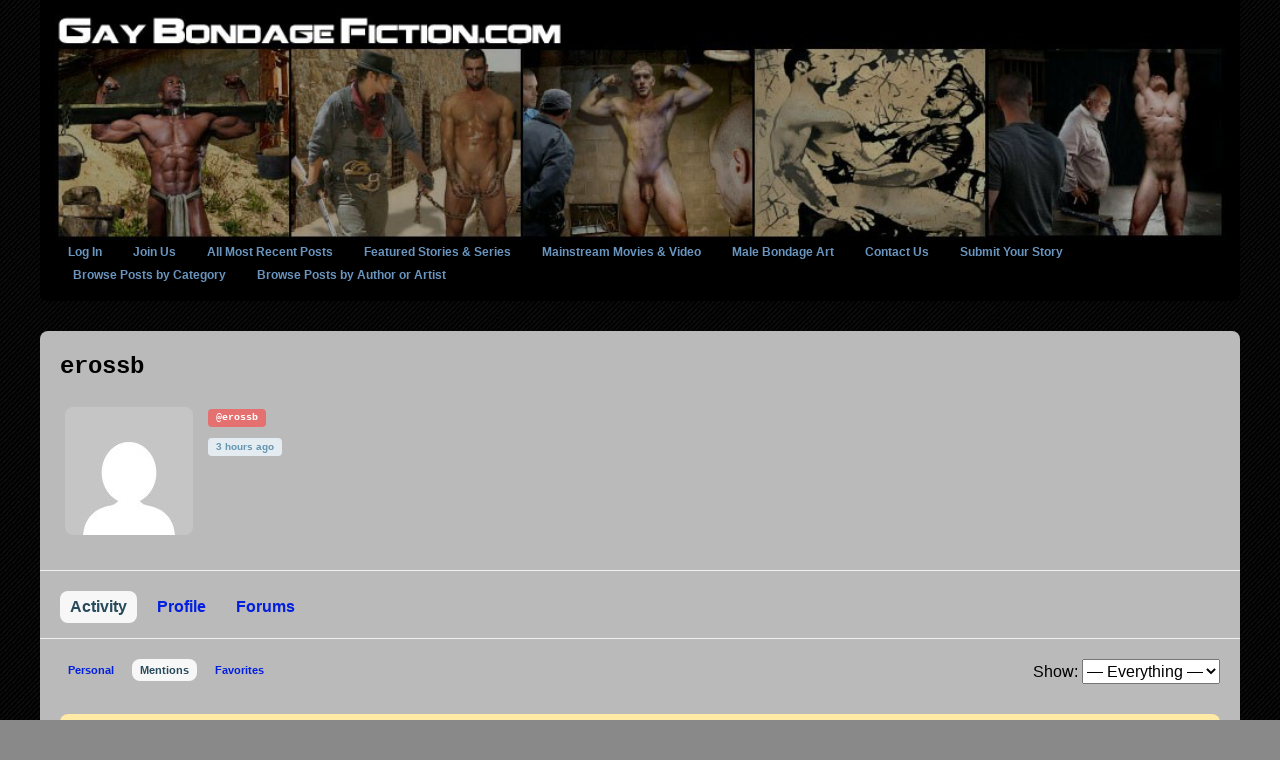

--- FILE ---
content_type: text/html; charset=UTF-8
request_url: https://gaybondagefiction.com/members/erossb/activity/mentions/
body_size: 18208
content:
<!DOCTYPE html>
<!--[if !IE]><!-->
<html xmlns="http://www.w3.org/1999/xhtml" lang="en-US" class="no-js">
<!--<![endif]-->
<!--[if IE 9]>
<html xmlns="http://www.w3.org/1999/xhtml" lang="en-US" class="no-js ie9">
<![endif]-->
<!--[if IE 8]>
<html xmlns="http://www.w3.org/1999/xhtml" lang="en-US" class="no-js ie8">
<![endif]-->
<head>
<meta charset=UTF-8 />
<title>Members | Gay Bondage Fiction</title>
<link rel="profile" href="http://gmpg.org/xfn/11" />
<link rel="pingback" href="https://gaybondagefiction.com/xmlrpc.php" />
<meta name='robots' content='max-image-preview:large' />
	<style>img:is([sizes="auto" i], [sizes^="auto," i]) { contain-intrinsic-size: 3000px 1500px }</style>
	
<!-- SEO Ultimate (http://www.seodesignsolutions.com/wordpress-seo/) -->
<!-- /SEO Ultimate -->

<link rel='dns-prefetch' href='//ajax.googleapis.com' />

<style id='wp-emoji-styles-inline-css' type='text/css'>

	img.wp-smiley, img.emoji {
		display: inline !important;
		border: none !important;
		box-shadow: none !important;
		height: 1em !important;
		width: 1em !important;
		margin: 0 0.07em !important;
		vertical-align: -0.1em !important;
		background: none !important;
		padding: 0 !important;
	}
</style>
<link rel='stylesheet' id='wp-block-library-css' href='https://gaybondagefiction.com/wp-includes/css/dist/block-library/style.min.css?ver=6.8.3' type='text/css' media='all' />
<style id='classic-theme-styles-inline-css' type='text/css'>
/*! This file is auto-generated */
.wp-block-button__link{color:#fff;background-color:#32373c;border-radius:9999px;box-shadow:none;text-decoration:none;padding:calc(.667em + 2px) calc(1.333em + 2px);font-size:1.125em}.wp-block-file__button{background:#32373c;color:#fff;text-decoration:none}
</style>
<style id='bp-login-form-style-inline-css' type='text/css'>
.widget_bp_core_login_widget .bp-login-widget-user-avatar{float:left}.widget_bp_core_login_widget .bp-login-widget-user-links{margin-left:70px}#bp-login-widget-form label{display:block;font-weight:600;margin:15px 0 5px;width:auto}#bp-login-widget-form input[type=password],#bp-login-widget-form input[type=text]{background-color:#fafafa;border:1px solid #d6d6d6;border-radius:0;font:inherit;font-size:100%;padding:.5em;width:100%}#bp-login-widget-form .bp-login-widget-register-link,#bp-login-widget-form .login-submit{display:inline;width:-moz-fit-content;width:fit-content}#bp-login-widget-form .bp-login-widget-register-link{margin-left:1em}#bp-login-widget-form .bp-login-widget-register-link a{filter:invert(1)}#bp-login-widget-form .bp-login-widget-pwd-link{font-size:80%}

</style>
<style id='bp-member-style-inline-css' type='text/css'>
[data-type="bp/member"] input.components-placeholder__input{border:1px solid #757575;border-radius:2px;flex:1 1 auto;padding:6px 8px}.bp-block-member{position:relative}.bp-block-member .member-content{display:flex}.bp-block-member .user-nicename{display:block}.bp-block-member .user-nicename a{border:none;color:currentColor;text-decoration:none}.bp-block-member .bp-profile-button{width:100%}.bp-block-member .bp-profile-button a.button{bottom:10px;display:inline-block;margin:18px 0 0;position:absolute;right:0}.bp-block-member.has-cover .item-header-avatar,.bp-block-member.has-cover .member-content,.bp-block-member.has-cover .member-description{z-index:2}.bp-block-member.has-cover .member-content,.bp-block-member.has-cover .member-description{padding-top:75px}.bp-block-member.has-cover .bp-member-cover-image{background-color:#c5c5c5;background-position:top;background-repeat:no-repeat;background-size:cover;border:0;display:block;height:150px;left:0;margin:0;padding:0;position:absolute;top:0;width:100%;z-index:1}.bp-block-member img.avatar{height:auto;width:auto}.bp-block-member.avatar-none .item-header-avatar{display:none}.bp-block-member.avatar-none.has-cover{min-height:200px}.bp-block-member.avatar-full{min-height:150px}.bp-block-member.avatar-full .item-header-avatar{width:180px}.bp-block-member.avatar-thumb .member-content{align-items:center;min-height:50px}.bp-block-member.avatar-thumb .item-header-avatar{width:70px}.bp-block-member.avatar-full.has-cover{min-height:300px}.bp-block-member.avatar-full.has-cover .item-header-avatar{width:200px}.bp-block-member.avatar-full.has-cover img.avatar{background:#fffc;border:2px solid #fff;margin-left:20px}.bp-block-member.avatar-thumb.has-cover .item-header-avatar{padding-top:75px}.entry .entry-content .bp-block-member .user-nicename a{border:none;color:currentColor;text-decoration:none}

</style>
<style id='bp-members-style-inline-css' type='text/css'>
[data-type="bp/members"] .components-placeholder.is-appender{min-height:0}[data-type="bp/members"] .components-placeholder.is-appender .components-placeholder__label:empty{display:none}[data-type="bp/members"] .components-placeholder input.components-placeholder__input{border:1px solid #757575;border-radius:2px;flex:1 1 auto;padding:6px 8px}[data-type="bp/members"].avatar-none .member-description{width:calc(100% - 44px)}[data-type="bp/members"].avatar-full .member-description{width:calc(100% - 224px)}[data-type="bp/members"].avatar-thumb .member-description{width:calc(100% - 114px)}[data-type="bp/members"] .member-content{position:relative}[data-type="bp/members"] .member-content .is-right{position:absolute;right:2px;top:2px}[data-type="bp/members"] .columns-2 .member-content .member-description,[data-type="bp/members"] .columns-3 .member-content .member-description,[data-type="bp/members"] .columns-4 .member-content .member-description{padding-left:44px;width:calc(100% - 44px)}[data-type="bp/members"] .columns-3 .is-right{right:-10px}[data-type="bp/members"] .columns-4 .is-right{right:-50px}.bp-block-members.is-grid{display:flex;flex-wrap:wrap;padding:0}.bp-block-members.is-grid .member-content{margin:0 1.25em 1.25em 0;width:100%}@media(min-width:600px){.bp-block-members.columns-2 .member-content{width:calc(50% - .625em)}.bp-block-members.columns-2 .member-content:nth-child(2n){margin-right:0}.bp-block-members.columns-3 .member-content{width:calc(33.33333% - .83333em)}.bp-block-members.columns-3 .member-content:nth-child(3n){margin-right:0}.bp-block-members.columns-4 .member-content{width:calc(25% - .9375em)}.bp-block-members.columns-4 .member-content:nth-child(4n){margin-right:0}}.bp-block-members .member-content{display:flex;flex-direction:column;padding-bottom:1em;text-align:center}.bp-block-members .member-content .item-header-avatar,.bp-block-members .member-content .member-description{width:100%}.bp-block-members .member-content .item-header-avatar{margin:0 auto}.bp-block-members .member-content .item-header-avatar img.avatar{display:inline-block}@media(min-width:600px){.bp-block-members .member-content{flex-direction:row;text-align:left}.bp-block-members .member-content .item-header-avatar,.bp-block-members .member-content .member-description{width:auto}.bp-block-members .member-content .item-header-avatar{margin:0}}.bp-block-members .member-content .user-nicename{display:block}.bp-block-members .member-content .user-nicename a{border:none;color:currentColor;text-decoration:none}.bp-block-members .member-content time{color:#767676;display:block;font-size:80%}.bp-block-members.avatar-none .item-header-avatar{display:none}.bp-block-members.avatar-full{min-height:190px}.bp-block-members.avatar-full .item-header-avatar{width:180px}.bp-block-members.avatar-thumb .member-content{min-height:80px}.bp-block-members.avatar-thumb .item-header-avatar{width:70px}.bp-block-members.columns-2 .member-content,.bp-block-members.columns-3 .member-content,.bp-block-members.columns-4 .member-content{display:block;text-align:center}.bp-block-members.columns-2 .member-content .item-header-avatar,.bp-block-members.columns-3 .member-content .item-header-avatar,.bp-block-members.columns-4 .member-content .item-header-avatar{margin:0 auto}.bp-block-members img.avatar{height:auto;max-width:-moz-fit-content;max-width:fit-content;width:auto}.bp-block-members .member-content.has-activity{align-items:center}.bp-block-members .member-content.has-activity .item-header-avatar{padding-right:1em}.bp-block-members .member-content.has-activity .wp-block-quote{margin-bottom:0;text-align:left}.bp-block-members .member-content.has-activity .wp-block-quote cite a,.entry .entry-content .bp-block-members .user-nicename a{border:none;color:currentColor;text-decoration:none}

</style>
<style id='bp-dynamic-members-style-inline-css' type='text/css'>
.bp-dynamic-block-container .item-options{font-size:.5em;margin:0 0 1em;padding:1em 0}.bp-dynamic-block-container .item-options a.selected{font-weight:600}.bp-dynamic-block-container ul.item-list{list-style:none;margin:1em 0;padding-left:0}.bp-dynamic-block-container ul.item-list li{margin-bottom:1em}.bp-dynamic-block-container ul.item-list li:after,.bp-dynamic-block-container ul.item-list li:before{content:" ";display:table}.bp-dynamic-block-container ul.item-list li:after{clear:both}.bp-dynamic-block-container ul.item-list li .item-avatar{float:left;width:60px}.bp-dynamic-block-container ul.item-list li .item{margin-left:70px}

</style>
<style id='bp-online-members-style-inline-css' type='text/css'>
.widget_bp_core_whos_online_widget .avatar-block,[data-type="bp/online-members"] .avatar-block{display:flex;flex-flow:row wrap}.widget_bp_core_whos_online_widget .avatar-block img,[data-type="bp/online-members"] .avatar-block img{margin:.5em}

</style>
<style id='bp-active-members-style-inline-css' type='text/css'>
.widget_bp_core_recently_active_widget .avatar-block,[data-type="bp/active-members"] .avatar-block{display:flex;flex-flow:row wrap}.widget_bp_core_recently_active_widget .avatar-block img,[data-type="bp/active-members"] .avatar-block img{margin:.5em}

</style>
<style id='bp-latest-activities-style-inline-css' type='text/css'>
.bp-latest-activities .components-flex.components-select-control select[multiple]{height:auto;padding:0 8px}.bp-latest-activities .components-flex.components-select-control select[multiple]+.components-input-control__suffix svg{display:none}.bp-latest-activities-block a,.entry .entry-content .bp-latest-activities-block a{border:none;text-decoration:none}.bp-latest-activities-block .activity-list.item-list blockquote{border:none;padding:0}.bp-latest-activities-block .activity-list.item-list blockquote .activity-item:not(.mini){box-shadow:1px 0 4px #00000026;padding:0 1em;position:relative}.bp-latest-activities-block .activity-list.item-list blockquote .activity-item:not(.mini):after,.bp-latest-activities-block .activity-list.item-list blockquote .activity-item:not(.mini):before{border-color:#0000;border-style:solid;content:"";display:block;height:0;left:15px;position:absolute;width:0}.bp-latest-activities-block .activity-list.item-list blockquote .activity-item:not(.mini):before{border-top-color:#00000026;border-width:9px;bottom:-18px;left:14px}.bp-latest-activities-block .activity-list.item-list blockquote .activity-item:not(.mini):after{border-top-color:#fff;border-width:8px;bottom:-16px}.bp-latest-activities-block .activity-list.item-list blockquote .activity-item.mini .avatar{display:inline-block;height:20px;margin-right:2px;vertical-align:middle;width:20px}.bp-latest-activities-block .activity-list.item-list footer{align-items:center;display:flex}.bp-latest-activities-block .activity-list.item-list footer img.avatar{border:none;display:inline-block;margin-right:.5em}.bp-latest-activities-block .activity-list.item-list footer .activity-time-since{font-size:90%}.bp-latest-activities-block .widget-error{border-left:4px solid #0b80a4;box-shadow:1px 0 4px #00000026}.bp-latest-activities-block .widget-error p{padding:0 1em}

</style>
<style id='bp-sitewide-notices-style-inline-css' type='text/css'>
.bp-sitewide-notice-block .bp-screen-reader-text,[data-type="bp/sitewide-notices"] .bp-screen-reader-text{border:0;clip:rect(0 0 0 0);height:1px;margin:-1px;overflow:hidden;padding:0;position:absolute;width:1px;word-wrap:normal!important}.bp-sitewide-notice-block [data-bp-tooltip]:after,[data-type="bp/sitewide-notices"] [data-bp-tooltip]:after{background-color:#fff;border:1px solid #737373;border-radius:1px;box-shadow:4px 4px 8px #0003;color:#333;content:attr(data-bp-tooltip);display:none;font-family:Helvetica Neue,Helvetica,Arial,san-serif;font-size:12px;font-weight:400;letter-spacing:normal;line-height:1.25;max-width:200px;opacity:0;padding:5px 8px;pointer-events:none;position:absolute;text-shadow:none;text-transform:none;transform:translateZ(0);transition:all 1.5s ease;visibility:hidden;white-space:nowrap;word-wrap:break-word;z-index:100000}.bp-sitewide-notice-block .bp-tooltip:after,[data-type="bp/sitewide-notices"] .bp-tooltip:after{left:50%;margin-top:7px;top:110%;transform:translate(-50%)}.bp-sitewide-notice-block{border-left:4px solid #ff853c;padding-left:1em;position:relative}.bp-sitewide-notice-block h2:before{background:none;border:none}.bp-sitewide-notice-block .dismiss-notice{background-color:#0000;border:1px solid #ff853c;color:#ff853c;display:block;padding:.2em .5em;position:absolute;right:.5em;top:.5em;width:-moz-fit-content;width:fit-content}.bp-sitewide-notice-block .dismiss-notice:hover{background-color:#ff853c;color:#fff}

</style>
<style id='global-styles-inline-css' type='text/css'>
:root{--wp--preset--aspect-ratio--square: 1;--wp--preset--aspect-ratio--4-3: 4/3;--wp--preset--aspect-ratio--3-4: 3/4;--wp--preset--aspect-ratio--3-2: 3/2;--wp--preset--aspect-ratio--2-3: 2/3;--wp--preset--aspect-ratio--16-9: 16/9;--wp--preset--aspect-ratio--9-16: 9/16;--wp--preset--color--black: #000000;--wp--preset--color--cyan-bluish-gray: #abb8c3;--wp--preset--color--white: #ffffff;--wp--preset--color--pale-pink: #f78da7;--wp--preset--color--vivid-red: #cf2e2e;--wp--preset--color--luminous-vivid-orange: #ff6900;--wp--preset--color--luminous-vivid-amber: #fcb900;--wp--preset--color--light-green-cyan: #7bdcb5;--wp--preset--color--vivid-green-cyan: #00d084;--wp--preset--color--pale-cyan-blue: #8ed1fc;--wp--preset--color--vivid-cyan-blue: #0693e3;--wp--preset--color--vivid-purple: #9b51e0;--wp--preset--gradient--vivid-cyan-blue-to-vivid-purple: linear-gradient(135deg,rgba(6,147,227,1) 0%,rgb(155,81,224) 100%);--wp--preset--gradient--light-green-cyan-to-vivid-green-cyan: linear-gradient(135deg,rgb(122,220,180) 0%,rgb(0,208,130) 100%);--wp--preset--gradient--luminous-vivid-amber-to-luminous-vivid-orange: linear-gradient(135deg,rgba(252,185,0,1) 0%,rgba(255,105,0,1) 100%);--wp--preset--gradient--luminous-vivid-orange-to-vivid-red: linear-gradient(135deg,rgba(255,105,0,1) 0%,rgb(207,46,46) 100%);--wp--preset--gradient--very-light-gray-to-cyan-bluish-gray: linear-gradient(135deg,rgb(238,238,238) 0%,rgb(169,184,195) 100%);--wp--preset--gradient--cool-to-warm-spectrum: linear-gradient(135deg,rgb(74,234,220) 0%,rgb(151,120,209) 20%,rgb(207,42,186) 40%,rgb(238,44,130) 60%,rgb(251,105,98) 80%,rgb(254,248,76) 100%);--wp--preset--gradient--blush-light-purple: linear-gradient(135deg,rgb(255,206,236) 0%,rgb(152,150,240) 100%);--wp--preset--gradient--blush-bordeaux: linear-gradient(135deg,rgb(254,205,165) 0%,rgb(254,45,45) 50%,rgb(107,0,62) 100%);--wp--preset--gradient--luminous-dusk: linear-gradient(135deg,rgb(255,203,112) 0%,rgb(199,81,192) 50%,rgb(65,88,208) 100%);--wp--preset--gradient--pale-ocean: linear-gradient(135deg,rgb(255,245,203) 0%,rgb(182,227,212) 50%,rgb(51,167,181) 100%);--wp--preset--gradient--electric-grass: linear-gradient(135deg,rgb(202,248,128) 0%,rgb(113,206,126) 100%);--wp--preset--gradient--midnight: linear-gradient(135deg,rgb(2,3,129) 0%,rgb(40,116,252) 100%);--wp--preset--font-size--small: 13px;--wp--preset--font-size--medium: 20px;--wp--preset--font-size--large: 36px;--wp--preset--font-size--x-large: 42px;--wp--preset--spacing--20: 0.44rem;--wp--preset--spacing--30: 0.67rem;--wp--preset--spacing--40: 1rem;--wp--preset--spacing--50: 1.5rem;--wp--preset--spacing--60: 2.25rem;--wp--preset--spacing--70: 3.38rem;--wp--preset--spacing--80: 5.06rem;--wp--preset--shadow--natural: 6px 6px 9px rgba(0, 0, 0, 0.2);--wp--preset--shadow--deep: 12px 12px 50px rgba(0, 0, 0, 0.4);--wp--preset--shadow--sharp: 6px 6px 0px rgba(0, 0, 0, 0.2);--wp--preset--shadow--outlined: 6px 6px 0px -3px rgba(255, 255, 255, 1), 6px 6px rgba(0, 0, 0, 1);--wp--preset--shadow--crisp: 6px 6px 0px rgba(0, 0, 0, 1);}:where(.is-layout-flex){gap: 0.5em;}:where(.is-layout-grid){gap: 0.5em;}body .is-layout-flex{display: flex;}.is-layout-flex{flex-wrap: wrap;align-items: center;}.is-layout-flex > :is(*, div){margin: 0;}body .is-layout-grid{display: grid;}.is-layout-grid > :is(*, div){margin: 0;}:where(.wp-block-columns.is-layout-flex){gap: 2em;}:where(.wp-block-columns.is-layout-grid){gap: 2em;}:where(.wp-block-post-template.is-layout-flex){gap: 1.25em;}:where(.wp-block-post-template.is-layout-grid){gap: 1.25em;}.has-black-color{color: var(--wp--preset--color--black) !important;}.has-cyan-bluish-gray-color{color: var(--wp--preset--color--cyan-bluish-gray) !important;}.has-white-color{color: var(--wp--preset--color--white) !important;}.has-pale-pink-color{color: var(--wp--preset--color--pale-pink) !important;}.has-vivid-red-color{color: var(--wp--preset--color--vivid-red) !important;}.has-luminous-vivid-orange-color{color: var(--wp--preset--color--luminous-vivid-orange) !important;}.has-luminous-vivid-amber-color{color: var(--wp--preset--color--luminous-vivid-amber) !important;}.has-light-green-cyan-color{color: var(--wp--preset--color--light-green-cyan) !important;}.has-vivid-green-cyan-color{color: var(--wp--preset--color--vivid-green-cyan) !important;}.has-pale-cyan-blue-color{color: var(--wp--preset--color--pale-cyan-blue) !important;}.has-vivid-cyan-blue-color{color: var(--wp--preset--color--vivid-cyan-blue) !important;}.has-vivid-purple-color{color: var(--wp--preset--color--vivid-purple) !important;}.has-black-background-color{background-color: var(--wp--preset--color--black) !important;}.has-cyan-bluish-gray-background-color{background-color: var(--wp--preset--color--cyan-bluish-gray) !important;}.has-white-background-color{background-color: var(--wp--preset--color--white) !important;}.has-pale-pink-background-color{background-color: var(--wp--preset--color--pale-pink) !important;}.has-vivid-red-background-color{background-color: var(--wp--preset--color--vivid-red) !important;}.has-luminous-vivid-orange-background-color{background-color: var(--wp--preset--color--luminous-vivid-orange) !important;}.has-luminous-vivid-amber-background-color{background-color: var(--wp--preset--color--luminous-vivid-amber) !important;}.has-light-green-cyan-background-color{background-color: var(--wp--preset--color--light-green-cyan) !important;}.has-vivid-green-cyan-background-color{background-color: var(--wp--preset--color--vivid-green-cyan) !important;}.has-pale-cyan-blue-background-color{background-color: var(--wp--preset--color--pale-cyan-blue) !important;}.has-vivid-cyan-blue-background-color{background-color: var(--wp--preset--color--vivid-cyan-blue) !important;}.has-vivid-purple-background-color{background-color: var(--wp--preset--color--vivid-purple) !important;}.has-black-border-color{border-color: var(--wp--preset--color--black) !important;}.has-cyan-bluish-gray-border-color{border-color: var(--wp--preset--color--cyan-bluish-gray) !important;}.has-white-border-color{border-color: var(--wp--preset--color--white) !important;}.has-pale-pink-border-color{border-color: var(--wp--preset--color--pale-pink) !important;}.has-vivid-red-border-color{border-color: var(--wp--preset--color--vivid-red) !important;}.has-luminous-vivid-orange-border-color{border-color: var(--wp--preset--color--luminous-vivid-orange) !important;}.has-luminous-vivid-amber-border-color{border-color: var(--wp--preset--color--luminous-vivid-amber) !important;}.has-light-green-cyan-border-color{border-color: var(--wp--preset--color--light-green-cyan) !important;}.has-vivid-green-cyan-border-color{border-color: var(--wp--preset--color--vivid-green-cyan) !important;}.has-pale-cyan-blue-border-color{border-color: var(--wp--preset--color--pale-cyan-blue) !important;}.has-vivid-cyan-blue-border-color{border-color: var(--wp--preset--color--vivid-cyan-blue) !important;}.has-vivid-purple-border-color{border-color: var(--wp--preset--color--vivid-purple) !important;}.has-vivid-cyan-blue-to-vivid-purple-gradient-background{background: var(--wp--preset--gradient--vivid-cyan-blue-to-vivid-purple) !important;}.has-light-green-cyan-to-vivid-green-cyan-gradient-background{background: var(--wp--preset--gradient--light-green-cyan-to-vivid-green-cyan) !important;}.has-luminous-vivid-amber-to-luminous-vivid-orange-gradient-background{background: var(--wp--preset--gradient--luminous-vivid-amber-to-luminous-vivid-orange) !important;}.has-luminous-vivid-orange-to-vivid-red-gradient-background{background: var(--wp--preset--gradient--luminous-vivid-orange-to-vivid-red) !important;}.has-very-light-gray-to-cyan-bluish-gray-gradient-background{background: var(--wp--preset--gradient--very-light-gray-to-cyan-bluish-gray) !important;}.has-cool-to-warm-spectrum-gradient-background{background: var(--wp--preset--gradient--cool-to-warm-spectrum) !important;}.has-blush-light-purple-gradient-background{background: var(--wp--preset--gradient--blush-light-purple) !important;}.has-blush-bordeaux-gradient-background{background: var(--wp--preset--gradient--blush-bordeaux) !important;}.has-luminous-dusk-gradient-background{background: var(--wp--preset--gradient--luminous-dusk) !important;}.has-pale-ocean-gradient-background{background: var(--wp--preset--gradient--pale-ocean) !important;}.has-electric-grass-gradient-background{background: var(--wp--preset--gradient--electric-grass) !important;}.has-midnight-gradient-background{background: var(--wp--preset--gradient--midnight) !important;}.has-small-font-size{font-size: var(--wp--preset--font-size--small) !important;}.has-medium-font-size{font-size: var(--wp--preset--font-size--medium) !important;}.has-large-font-size{font-size: var(--wp--preset--font-size--large) !important;}.has-x-large-font-size{font-size: var(--wp--preset--font-size--x-large) !important;}
:where(.wp-block-post-template.is-layout-flex){gap: 1.25em;}:where(.wp-block-post-template.is-layout-grid){gap: 1.25em;}
:where(.wp-block-columns.is-layout-flex){gap: 2em;}:where(.wp-block-columns.is-layout-grid){gap: 2em;}
:root :where(.wp-block-pullquote){font-size: 1.5em;line-height: 1.6;}
</style>
<link data-minify="1" rel='stylesheet' id='bbp-default-css' href='https://gaybondagefiction.com/wp-content/cache/min/1/wp-content/plugins/bbpress/templates/default/css/bbpress.css?ver=1764589285' type='text/css' media='screen' />
<link data-minify="1" rel='stylesheet' id='sidebar-login-css' href='https://gaybondagefiction.com/wp-content/cache/min/1/wp-content/plugins/sidebar-login/assets/css/sidebar-login.css?ver=1764589285' type='text/css' media='all' />
<link data-minify="1" rel='stylesheet' id='wp-polls-css' href='https://gaybondagefiction.com/wp-content/cache/min/1/wp-content/plugins/wp-polls/polls-css.css?ver=1764589285' type='text/css' media='all' />
<style id='wp-polls-inline-css' type='text/css'>
.wp-polls .pollbar {
	margin: 1px;
	font-size: 6px;
	line-height: 8px;
	height: 8px;
	background-image: url('https://gaybondagefiction.com/wp-content/plugins/wp-polls/images/default/pollbg.gif');
	border: 1px solid #000000;
}

</style>
<link data-minify="1" rel='stylesheet' id='dashicons-css' href='https://gaybondagefiction.com/wp-content/cache/min/1/wp-includes/css/dashicons.min.css?ver=1764589285' type='text/css' media='all' />
<link data-minify="1" rel='stylesheet' id='gp-font-awesome-css' href='https://gaybondagefiction.com/wp-content/cache/min/1/wp-content/themes/buddyold/lib/fonts/font-awesome/css/font-awesome.min.css?ver=1764589285' type='text/css' media='all' />
<link data-minify="1" rel='stylesheet' id='gp-reset-css' href='https://gaybondagefiction.com/wp-content/cache/min/1/wp-content/themes/buddyold/lib/css/reset.css?ver=1764589285' type='text/css' media='all' />
<link data-minify="1" rel='stylesheet' id='gp-style-css' href='https://gaybondagefiction.com/wp-content/cache/min/1/wp-content/themes/buddyold/style.css?ver=1764589285' type='text/css' media='all' />
<link data-minify="1" rel='stylesheet' id='gp-buddypress-css' href='https://gaybondagefiction.com/wp-content/cache/min/1/wp-content/themes/buddyold/lib/css/bp.css?ver=1764589285' type='text/css' media='all' />
<link data-minify="1" rel='stylesheet' id='gp-prettyphoto-css' href='https://gaybondagefiction.com/wp-content/cache/min/1/wp-content/themes/buddyold/lib/scripts/prettyPhoto/css/prettyPhoto.css?ver=1764589285' type='text/css' media='all' />
<link data-minify="1" rel='stylesheet' id='login-with-ajax-css' href='https://gaybondagefiction.com/wp-content/cache/min/1/wp-content/plugins/login-with-ajax/templates/widget.css?ver=1764589285' type='text/css' media='all' />
<link rel='stylesheet' id='mc4wp-form-themes-css' href='https://gaybondagefiction.com/wp-content/plugins/mailchimp-for-wp/assets/css/form-themes.min.css?ver=4.3.1' type='text/css' media='all' />
<link rel='stylesheet' id='ws-plugin--s2member-css' href='https://gaybondagefiction.com/wp-content/plugins/s2member/s2member-o.php?ws_plugin__s2member_css=1&#038;qcABC=1&#038;ver=241114-2296964937' type='text/css' media='all' />
<script type="text/javascript" src="https://gaybondagefiction.com/wp-includes/js/jquery/jquery.min.js?ver=3.7.1" id="jquery-core-js"></script>
<script type="text/javascript" src="https://gaybondagefiction.com/wp-includes/js/jquery/jquery-migrate.min.js?ver=3.4.1" id="jquery-migrate-js"></script>
<script type="text/javascript" id="bp-confirm-js-extra">
/* <![CDATA[ */
var BP_Confirm = {"are_you_sure":"Are you sure?"};
/* ]]> */
</script>
<script type="text/javascript" src="https://gaybondagefiction.com/wp-content/plugins/buddypress/bp-core/js/confirm.min.js?ver=14.3.3" id="bp-confirm-js"></script>
<script type="text/javascript" src="https://gaybondagefiction.com/wp-content/plugins/buddypress/bp-core/js/jquery-query.min.js?ver=14.3.3" id="bp-jquery-query-js"></script>
<script type="text/javascript" src="https://gaybondagefiction.com/wp-content/plugins/buddypress/bp-core/js/vendor/jquery-cookie.min.js?ver=14.3.3" id="bp-jquery-cookie-js"></script>
<script type="text/javascript" src="https://gaybondagefiction.com/wp-content/plugins/buddypress/bp-core/js/vendor/jquery-scroll-to.min.js?ver=14.3.3" id="bp-jquery-scroll-to-js"></script>
<script type="text/javascript" id="bp-legacy-js-js-extra">
/* <![CDATA[ */
var BP_DTheme = {"accepted":"Accepted","close":"Close","comments":"comments","leave_group_confirm":"Are you sure you want to leave this group?","mark_as_fav":"Favorite","my_favs":"My Favorites","rejected":"Rejected","remove_fav":"Remove Favorite","show_all":"Show all","show_all_comments":"Show all comments for this thread","show_x_comments":"Show all comments (%d)","unsaved_changes":"Your profile has unsaved changes. If you leave the page, the changes will be lost.","view":"View","store_filter_settings":""};
/* ]]> */
</script>
<script type="text/javascript" src="https://gaybondagefiction.com/wp-content/plugins/buddypress/bp-templates/bp-legacy/js/buddypress.min.js?ver=14.3.3" id="bp-legacy-js-js"></script>
<script type="text/javascript" src="https://gaybondagefiction.com/wp-content/plugins/sidebar-login/assets/js/jquery.blockUI.min.js?ver=2.70" id="jquery-blockui-js"></script>
<script type="text/javascript" id="sidebar-login-js-extra">
/* <![CDATA[ */
var sidebar_login_params = {"ajax_url":"https:\/\/gaybondagefiction.com\/wp-admin\/admin-ajax.php","force_ssl_admin":"1","is_ssl":"1","i18n_username_required":"Please enter your username","i18n_password_required":"Please enter your password","error_class":"sidebar_login_error"};
/* ]]> */
</script>
<script type="text/javascript" src="https://gaybondagefiction.com/wp-content/plugins/sidebar-login/assets/js/sidebar-login.min.js?ver=2.7.3" id="sidebar-login-js"></script>
<script data-minify="1" type="text/javascript" src="https://gaybondagefiction.com/wp-content/cache/min/1/wp-content/themes/buddyold/lib/scripts/modernizr.js?ver=1764589285" id="gp-modernizr-js"></script>
<script data-minify="1" type="text/javascript" src="https://gaybondagefiction.com/wp-content/cache/min/1/wp-content/themes/buddyold/lib/scripts/mediaplayer/jwplayer.js?ver=1764589285" id="gp-jwplayer-js"></script>
<script type="text/javascript" id="login-with-ajax-js-extra">
/* <![CDATA[ */
var LWA = {"ajaxurl":"https:\/\/gaybondagefiction.com\/wp-admin\/admin-ajax.php","off":""};
/* ]]> */
</script>
<script type="text/javascript" src="https://gaybondagefiction.com/wp-content/plugins/login-with-ajax/templates/login-with-ajax.legacy.min.js?ver=4.1" id="login-with-ajax-js"></script>
<link rel="https://api.w.org/" href="https://gaybondagefiction.com/wp-json/" /><link rel="alternate" title="JSON" type="application/json" href="https://gaybondagefiction.com/wp-json/wp/v2/buddypress/1517" /><link rel="EditURI" type="application/rsd+xml" title="RSD" href="https://gaybondagefiction.com/xmlrpc.php?rsd" />
<link rel='shortlink' href='https://gaybondagefiction.com/?p=1517' />
<link rel="alternate" title="oEmbed (JSON)" type="application/json+oembed" href="https://gaybondagefiction.com/wp-json/oembed/1.0/embed?url" />
<link rel="alternate" title="oEmbed (XML)" type="text/xml+oembed" href="https://gaybondagefiction.com/wp-json/oembed/1.0/embed?url&#038;format=xml" />
<style type="text/css">
			.aiovg-player {
				display: block;
				position: relative;
				padding-bottom: 56.25%;
				width: 100%;
				height: 0;	
				overflow: hidden;
			}
			
			.aiovg-player iframe,
			.aiovg-player .video-js,
			.aiovg-player .plyr {
				--plyr-color-main: #00b2ff;
				position: absolute;
				inset: 0;	
				margin: 0;
				padding: 0;
				width: 100%;
				height: 100%;
			}
		</style>        <script type="text/javascript">
            var bpln = {"timeout":10,"last_notified":0};
        </script>

		
	<script type="text/javascript">var ajaxurl = 'https://gaybondagefiction.com/wp-admin/admin-ajax.php';</script>






































































































<style>body, input, textarea, select, #sidebar .menu li .menu-subtitle {font-family: "Arial";}body, input, textarea, select, #sidebar .menu li .menu-subtitle {font-size: 16px;}body, input, textarea, select, #sidebar .menu li .menu-subtitle {color: #000000;}a, .ui-tabs .ui-tabs-nav li.ui-tabs-active a, .ui-tabs .ui-tabs-nav li.ui-state-disabled a, .ui-tabs .ui-tabs-nav li.ui-state-processing a, .ui-tabs .ui-tabs-nav li.ui-state-hover a {color: #021fe0;}a:hover {color: #7f8191;}.padder, .widget, #footer, body.activity-permalink .activity-list {background-color: #bababa;}.widget .widgettitle, .sc-divider, .author-info, .separate > div, .joint > div {border-color:#000000;}input, textarea, input[type="password"], .ui-tabs .ui-tabs-nav li.ui-tabs-active, .sc-tab-panel, #content .widget[class*="widget_bp_"] h3 {background-color: #a3a3a3; border-color: #a3a3a3;}input:focus, textarea:focus, input[type="password"]:focus {background-color: #cecece; border-color: #cecece;}h1, h2, h3, h4, h5, h6, .widget .widgettitle {font-family: "Courier New";}h1, h2, h3, h4, h5, h6, .widget .widgettitle {color: #000000;}h1 {font-size: 18px;}h2 {font-size: 18px;}h3 {font-size: 27px;}h1 a, h2 a, h3 a, h4 a, h5 a, h6 a, #sidebar .menu li a {color: #000156;}h1 a:hover, h2 a:hover, h3 a:hover, h4 a:hover, h5 a:hover, h6 a:hover, #sidebar .menu li a:hover {color: #7f8191;}#header {background-color: #000000;}#nav .menu li a:hover, #nav .menu .sub-menu, #nav .menu li:hover > a {background-color: #000000;}#nav .menu li a, #nav .menu li a:hover, #nav .menu li:hover > a {color: #6995bf;}#nav .menu .sub-menu li a {color: rgb(105,149,191); color: rgba(105,149,191,0.8);}#nav .menu .sub-menu li a:hover {color: rgb(105,149,191); color: rgba(105,149,191,1);}input[type="button"], input[type="submit"], input[type="reset"], button, .button {color: #ffffff;}input[type="button"], input[type="submit"], input[type="reset"], button, .button {background-color: #000000; border-color: #000000;}input[type="button"]:hover, input[type="submit"]:hover, input[type="reset"]:hover, button:hover, .button:hover {background-color: #021fe0; border-color: #021fe0; color: #ffffff;}.login-button, .bp-wrapper .generic-button a,.bp-wrapper ul.button-nav li a,.bp-wrapper .item-list a.button,.bp-wrapper .item-list .activity-meta a,.bp-wrapper .item-list .acomment-options a,.bp-wrapper .activity-meta a:hover span,.widget .item-options a,.widget .swa-wrap ul#activity-filter-links a,.widget .swa-activity-list li.mini div.swa-activity-meta a,.widget .swa-activity-list div.swa-activity-meta a.acomment-reply,.widget .swa-activity-list div.swa-activity-meta a,.widget .swa-activity-list div.acomment-options a {color: #ffffff;}.login-button, .bp-wrapper .generic-button a,.bp-wrapper ul.button-nav li a,.bp-wrapper .item-list a.button,.bp-wrapper .item-list .activity-meta a,.bp-wrapper .item-list .acomment-options a,.bp-wrapper .activity-meta a:hover span,.widget .item-options a,.widget .swa-wrap ul#activity-filter-links a,.widget .swa-activity-list li.mini div.swa-activity-meta a,.widget .swa-activity-list div.swa-activity-meta a.acomment-reply,.widget .swa-activity-list div.swa-activity-meta a,.widget .swa-activity-list div.acomment-options a {background-color: #000000; border-color: #000000;}.login-button:hover, .bp-wrapper .generic-button a:hover,.bp-wrapper ul.button-nav li a:hover,.bp-wrapper .item-list a.button:hover,.bp-wrapper .item-list .activity-meta a:hover,.bp-wrapper .item-list .acomment-options a:hover,.bp-wrapper .acomment-options a:hover,.bp-wrapper .activity-meta a span,.widget .item-options a:hover,.widget .item-options a.selected,.widget .swa-wrap ul#activity-filter-links a:hover,.widget .swa-activity-list div.swa-activity-meta a.acomment-reply:hover,.widget .swa-activity-list div.swa-activity-meta a:hover,.widget .swa-activity-list div.acomment-options a:hover {background-color: #021fe0; border-color: #021fe0; color: #ffffff;}[class^="icon-"]::before, [class*=" icon-"]::before {color: #000000;}[class^="icon-"]:hover::before, [class*=" icon-"]:hover::before {color: #ffffff !important;}/* Page Wrapper */
#page-wrapper {
position: relative;
text-align: left;
width: 1200px;
margin: 0 auto;
overflow: hidden;
-webkit-box-sizing: border-box;
-moz-box-sizing: border-box;
box-sizing: border-box;
}

/* Content Wrapper */
#content-wrapper {
float: left;
width: 1200px;
-webkit-border-bottom-right-radius: 8px;
-webkit-border-bottom-left-radius: 8px;
-moz-border-radius-bottomright: 8px;
-moz-border-radius-bottomleft: 8px;
border-bottom-right-radius: 8px;
border-bottom-left-radius: 8px;
-webkit-box-sizing: border-box;
-moz-box-sizing: border-box;
box-sizing: border-box; 
}
.no-js #content-wrapper {
visibility: visible;
}

/* Main Content */
#content,
#container {
float: right;
position: relative;
width: 100%;
-webkit-box-sizing: border-box;
-moz-box-sizing: border-box;
box-sizing: border-box; 
}
.sb-both #content,
.sb-both #container {
width: 670px;
}
.fullwidth #content,
.fullwidth #container {
width: 1200px;
}
#left-content-wrapper {
float: left;
}
.sb-both #left-content-wrapper {
width: 800px;
}
.fullwidth #left-content-wrapper {
width: 800px;
}

/* Sidebar */
.sidebar {
float: left;
width: 250px;
font-size: 12px;
}
#sidebar-left {
margin-right: 20px;
}
.no-js #sidebar-left {
margin: 0 0 0 20px;
}
#sidebar-right {
margin-left: 20px;
}
#sidebar {
display:none;
}
</style><script>var rootFolder = "https://gaybondagefiction.com/wp-content/themes/buddyold"; var navigationText = "Navigation"; var emptySearchText = "Please enter something in the search box!";jQuery(document).ready(function(){window.devicePixelRatio>=2&&jQuery(".post-thumbnail img").each(function(){jQuery(this).attr({src:jQuery(this).attr("data-rel")})})});</script><!-- Google tag (gtag.js) -->
<script async src="https://www.googletagmanager.com/gtag/js?id=G-CW7F5SF74Y"></script>
<script>
  window.dataLayer = window.dataLayer || [];
  function gtag(){dataLayer.push(arguments);}
  gtag('js', new Date());

  gtag('config', 'G-CW7F5SF74Y');
</script><style type="text/css">.recentcomments a{display:inline !important;padding:0 !important;margin:0 !important;}</style>
<!-- Dynamic Widgets by QURL loaded - http://www.dynamic-widgets.com //-->
<style type="text/css" id="custom-background-css">
body.custom-background { background-color: #898989; background-image: url("https://gaybondagefiction.com/wp-content/uploads/2024/03/black-background3.jpg"); background-position: left top; background-size: auto; background-repeat: repeat; background-attachment: scroll; }
</style>
		<link rel="alternate" type="application/rss+xml" title="Gay Bondage Fiction | erossb | Activity RSS Feed" href="https://gaybondagefiction.com/members/erossb/activity/mentions/feed/" />
	
	<link rel="alternate" type="application/rss+xml" title="Gay Bondage Fiction | Site Wide Activity RSS Feed" href="https://gaybondagefiction.com/activity/feed/" />

<link rel='canonical' href='https://gaybondagefiction.com/members/erossb/activity/mentions/' />
		<style type="text/css" id="wp-custom-css">
			/* Main Content */
#content,
#container {
float: right;
position: relative;
width: 100%;
-webkit-box-sizing: border-box;
-moz-box-sizing: border-box;
box-sizing: border-box; 
}
.sb-both #content,
.sb-both #container {
width: 100%;
}
.fullwidth #content,
.fullwidth #container {
width: 100%;
}
#left-content-wrapper {
float: left;
}
.sb-both #left-content-wrapper {
width: 100%;
}
.fullwidth #left-content-wrapper {
width: 100%;
}

/* Sidebar */
.sidebar {
float: left;
width: 260px;
font-size: 12px;
}
#sidebar-left {
margin-right: 20px;
}
.no-js #sidebar-left {
margin: 0 0 0 20px;
}
#sidebar-right {
margin-left: 20px;
}
#sidebar {
display:none;
}
		</style>
		<style type="text/css">/** Mega Menu CSS: fs **/</style>
<meta name="likebtn-website-verification" content="a7db7a042671a06d" />
<meta name="generator" content="WP Rocket 3.18.2" data-wpr-features="wpr_minify_js wpr_minify_css wpr_preload_links wpr_desktop" /></head>

<body class="activity bp-user my-activity mentions buddypress bp-legacy bbp-user-page single singular bbpress wp-singular buddypress-template-default page page-id-1517 custom-background wp-theme-buddyold fullwidth bp-wrapper">





	<!-- BEGIN PAGE WRAPPER-->
 
	<div data-rocket-location-hash="1e34f52e4861ac013126042d6543ea33" id="page-wrapper">
 
 
		<!-- BEGIN HEADER -->
	
		<div data-rocket-location-hash="168a0c88110297d381b188d6d8578c44" id="header">
	
	
			<!-- BEGIN LOGO -->
		
			<div data-rocket-location-hash="48c421b7faac5f53fe1c4555ea68be33" id="logo" style="">
			
				<span class="logo-details">Gay Bondage Fiction | erossb  Activity  Mentions  </span>
			
				<a href="https://gaybondagefiction.com" title="Gay Bondage Fiction"><img src="https://gaybondagefiction.com/wp-content/uploads/2018/01/gay-bondage-fiction-new-banner-final.jpg" width="1200" height="192" alt="Gay Bondage Fiction" /></a>
			
			</div>
		
			<!-- END LOGO -->	
									
			
			<!-- BEGIN NAV WRAPPER -->	
			
			<div data-rocket-location-hash="e395aa44f6b308f39c97dd6452fb9c60" id="nav">

			
				<!-- BEGIN NAV -->	
			
				<ul id="menu-header" class="menu"><li id="menu-item-7083" class="bp-menu bp-login-nav menu-item menu-item-type-custom menu-item-object-custom menu-item-7083"><a href="https://gaybondagefiction.com/wp-login.php?redirect_to=https%3A%2F%2Fgaybondagefiction.com%2Fmembers%2Ferossb%2Factivity%2Fmentions%2F">Log In</a></li>
<li id="menu-item-7084" class="menu-item menu-item-type-custom menu-item-object-custom menu-item-7084"><a href="https://gaybondagefiction.com/checkout">Join Us</a></li>
<li id="menu-item-1509" class="home menu-item menu-item-type-custom menu-item-object-custom menu-item-1509"><a href="https://gaybondagefiction.com/author/fetishfiction/">All Most Recent Posts</a></li>
<li id="menu-item-14152" class="menu-item menu-item-type-post_type menu-item-object-page menu-item-home menu-item-14152"><a href="https://gaybondagefiction.com/">Featured Stories &#038; Series</a></li>
<li id="menu-item-4434" class="menu-item menu-item-type-custom menu-item-object-custom menu-item-4434"><a href="https://gaybondagefiction.com/tag/male-bondage-torture-in-movies/" title="Male Bondage in Mainstream Movies">Mainstream Movies &#038; Video</a></li>
<li id="menu-item-21787" class="menu-item menu-item-type-custom menu-item-object-custom menu-item-21787"><a href="https://gaybondagefiction.com/tag/gay-bondage-art/">Male Bondage Art</a></li>
<li id="menu-item-4673" class="menu-item menu-item-type-post_type menu-item-object-page menu-item-4673"><a href="https://gaybondagefiction.com/contact/">Contact Us</a></li>
<li id="menu-item-2325" class="menu-item menu-item-type-post_type menu-item-object-page menu-item-2325"><a href="https://gaybondagefiction.com/authors-artists-wanted/">Submit Your Story</a></li>
<li id="menu-item-21788" class="menu-item menu-item-type-custom menu-item-object-custom menu-item-home menu-item-has-children menu-item-21788"><a href="http://gaybondagefiction.com">Browse Posts by Category</a>
<ul class="sub-menu">
	<li id="menu-item-21789" class="menu-item menu-item-type-custom menu-item-object-custom menu-item-21789"><a href="https://gaybondagefiction.com/tag/gay-bondage-art/">Art &#038; Comics</a></li>
	<li id="menu-item-21790" class="menu-item menu-item-type-custom menu-item-object-custom menu-item-21790"><a href="https://gaybondagefiction.com/tag/ass-play-fisting/">Ass Play &#038; Fisting</a></li>
	<li id="menu-item-21791" class="menu-item menu-item-type-custom menu-item-object-custom menu-item-21791"><a href="https://gaybondagefiction.com/tag/black-men-in-bondage/">Black Men</a></li>
	<li id="menu-item-21792" class="menu-item menu-item-type-custom menu-item-object-custom menu-item-21792"><a href="https://gaybondagefiction.com/tag/gay-cbt/">CBT</a></li>
	<li id="menu-item-21793" class="menu-item menu-item-type-custom menu-item-object-custom menu-item-21793"><a href="https://gaybondagefiction.com/tag/celebrities/">Celebrities</a></li>
	<li id="menu-item-21794" class="menu-item menu-item-type-custom menu-item-object-custom menu-item-21794"><a href="https://gaybondagefiction.com/tag/chastity/">Chastity</a></li>
	<li id="menu-item-21795" class="menu-item menu-item-type-custom menu-item-object-custom menu-item-21795"><a href="https://gaybondagefiction.com/tag/cmnm-stories/">CMNM</a></li>
	<li id="menu-item-21796" class="menu-item menu-item-type-custom menu-item-object-custom menu-item-21796"><a href="https://gaybondagefiction.com/tag/cops-prison/">Cops &#038; Prison</a></li>
	<li id="menu-item-21797" class="menu-item menu-item-type-custom menu-item-object-custom menu-item-21797"><a href="https://gaybondagefiction.com/tag/cum-control/">Cum Control</a></li>
	<li id="menu-item-21798" class="menu-item menu-item-type-custom menu-item-object-custom menu-item-21798"><a href="https://gaybondagefiction.com/tag/femdom/">FemDom</a></li>
	<li id="menu-item-21799" class="menu-item menu-item-type-custom menu-item-object-custom menu-item-21799"><a href="https://gaybondagefiction.com/tag/flogging-whipping/">Flogging</a></li>
	<li id="menu-item-21800" class="menu-item menu-item-type-custom menu-item-object-custom menu-item-21800"><a href="https://gaybondagefiction.com/tag/foot-torture/">Foot Torture</a></li>
	<li id="menu-item-21801" class="menu-item menu-item-type-custom menu-item-object-custom menu-item-21801"><a href="https://gaybondagefiction.com/tag/forced-nudity-strip-search/">Forced Nudity</a></li>
	<li id="menu-item-21802" class="menu-item menu-item-type-custom menu-item-object-custom menu-item-21802"><a href="https://gaybondagefiction.com/tag/forced-shaving/">Forced Shaving</a></li>
	<li id="menu-item-21803" class="menu-item menu-item-type-custom menu-item-object-custom menu-item-21803"><a href="https://gaybondagefiction.com/tag/frat-boys-in-bondage/">Frat Boys</a></li>
	<li id="menu-item-21804" class="menu-item menu-item-type-custom menu-item-object-custom menu-item-21804"><a href="https://gaybondagefiction.com/tag/fucked-in-bondage/">Fucked</a></li>
	<li id="menu-item-21805" class="menu-item menu-item-type-custom menu-item-object-custom menu-item-21805"><a href="https://gaybondagefiction.com/tag/hairy-men/">Hairy Men</a></li>
	<li id="menu-item-21806" class="menu-item menu-item-type-custom menu-item-object-custom menu-item-21806"><a href="https://gaybondagefiction.com/tag/hypnosis-mind-control/">Hypnosis &#038; Mind Control</a></li>
	<li id="menu-item-21807" class="menu-item menu-item-type-custom menu-item-object-custom menu-item-21807"><a href="https://gaybondagefiction.com/tag/interrogation-torture/">Interrogation &#038; Torture</a></li>
	<li id="menu-item-21808" class="menu-item menu-item-type-custom menu-item-object-custom menu-item-21808"><a href="https://gaybondagefiction.com/tag/jocks-in-bondage/">Jocks</a></li>
	<li id="menu-item-21809" class="menu-item menu-item-type-custom menu-item-object-custom menu-item-21809"><a href="https://gaybondagefiction.com/tag/master-slaves/">Master &#038; Slaves</a></li>
	<li id="menu-item-21810" class="menu-item menu-item-type-custom menu-item-object-custom menu-item-21810"><a href="https://gaybondagefiction.com/tag/medical-bondage/">Medical</a></li>
	<li id="menu-item-21811" class="menu-item menu-item-type-custom menu-item-object-custom menu-item-21811"><a href="https://gaybondagefiction.com/tag/military-men/">Military Men</a></li>
	<li id="menu-item-21812" class="menu-item menu-item-type-custom menu-item-object-custom menu-item-21812"><a href="https://gaybondagefiction.com/tag/milking/">Milking</a></li>
	<li id="menu-item-21813" class="menu-item menu-item-type-custom menu-item-object-custom menu-item-21813"><a href="https://gaybondagefiction.com/tag/male-bondage-torture-in-movies/">Movie &#038; TV Scenes</a></li>
	<li id="menu-item-21814" class="menu-item menu-item-type-custom menu-item-object-custom menu-item-21814"><a href="https://gaybondagefiction.com/tag/gay-spanking/">Spanking</a></li>
	<li id="menu-item-21815" class="menu-item menu-item-type-custom menu-item-object-custom menu-item-21815"><a href="https://gaybondagefiction.com/tag/straight-men/">Straight Men</a></li>
	<li id="menu-item-21816" class="menu-item menu-item-type-custom menu-item-object-custom menu-item-21816"><a href="https://gaybondagefiction.com/tag/super-hero/">Super Hero</a></li>
	<li id="menu-item-21817" class="menu-item menu-item-type-custom menu-item-object-custom menu-item-21817"><a href="https://gaybondagefiction.com/tag/sword-sandal/">Sword &#038; Sandal</a></li>
	<li id="menu-item-21818" class="menu-item menu-item-type-custom menu-item-object-custom menu-item-21818"><a href="https://gaybondagefiction.com/tag/tentacle-bondage/">Tentacle Bondage</a></li>
	<li id="menu-item-21819" class="menu-item menu-item-type-custom menu-item-object-custom menu-item-21819"><a href="https://gaybondagefiction.com/tag/gay-tickling/">Tickling</a></li>
	<li id="menu-item-21820" class="menu-item menu-item-type-custom menu-item-object-custom menu-item-21820"><a href="https://gaybondagefiction.com/tag/true-story/">True Story</a></li>
	<li id="menu-item-21821" class="menu-item menu-item-type-custom menu-item-object-custom menu-item-21821"><a href="https://gaybondagefiction.com/tag/twink/">Twinks</a></li>
	<li id="menu-item-21822" class="menu-item menu-item-type-custom menu-item-object-custom menu-item-21822"><a href="https://gaybondagefiction.com/tag/flogging-whipping/">Whipping</a></li>
	<li id="menu-item-21823" class="menu-item menu-item-type-custom menu-item-object-custom menu-item-21823"><a href="https://gaybondagefiction.com/tag/gay-wrestling/">Wrestling</a></li>
</ul>
</li>
<li id="menu-item-21824" class="menu-item menu-item-type-custom menu-item-object-custom menu-item-home menu-item-has-children menu-item-21824"><a href="http://gaybondagefiction.com">Browse Posts by Author or Artist</a>
<ul class="sub-menu">
	<li id="menu-item-21827" class="menu-item menu-item-type-taxonomy menu-item-object-category menu-item-21827"><a href="https://gaybondagefiction.com/category/aj-moor/">AJ Moor</a></li>
	<li id="menu-item-21828" class="menu-item menu-item-type-taxonomy menu-item-object-category menu-item-21828"><a href="https://gaybondagefiction.com/category/al-spank/">Al Spank</a></li>
	<li id="menu-item-21829" class="menu-item menu-item-type-taxonomy menu-item-object-category menu-item-21829"><a href="https://gaybondagefiction.com/category/alan-baker-charlie/">Alan Baker Charlie</a></li>
	<li id="menu-item-21830" class="menu-item menu-item-type-taxonomy menu-item-object-category menu-item-21830"><a href="https://gaybondagefiction.com/category/alpharithm9/">Alpharithm9</a></li>
	<li id="menu-item-21831" class="menu-item menu-item-type-taxonomy menu-item-object-category menu-item-21831"><a href="https://gaybondagefiction.com/category/amalaric/">Amalaric</a></li>
	<li id="menu-item-21832" class="menu-item menu-item-type-taxonomy menu-item-object-category menu-item-21832"><a href="https://gaybondagefiction.com/category/androscoped/">Androscoped</a></li>
	<li id="menu-item-21833" class="menu-item menu-item-type-taxonomy menu-item-object-category menu-item-21833"><a href="https://gaybondagefiction.com/category/anonymous/">Anonymous</a></li>
	<li id="menu-item-21834" class="menu-item menu-item-type-taxonomy menu-item-object-category menu-item-21834"><a href="https://gaybondagefiction.com/category/bbtallman/">bbtallman</a></li>
	<li id="menu-item-21835" class="menu-item menu-item-type-taxonomy menu-item-object-category menu-item-21835"><a href="https://gaybondagefiction.com/category/benrugby41/">Benrugby41</a></li>
	<li id="menu-item-21836" class="menu-item menu-item-type-taxonomy menu-item-object-category menu-item-21836"><a href="https://gaybondagefiction.com/category/bound2tkl/">Bound2Tkl</a></li>
	<li id="menu-item-21837" class="menu-item menu-item-type-taxonomy menu-item-object-category menu-item-21837"><a href="https://gaybondagefiction.com/category/briballus/">Briballus</a></li>
	<li id="menu-item-21838" class="menu-item menu-item-type-taxonomy menu-item-object-category menu-item-21838"><a href="https://gaybondagefiction.com/category/bryan-smith/">Bryan Smith</a></li>
	<li id="menu-item-21839" class="menu-item menu-item-type-taxonomy menu-item-object-category menu-item-21839"><a href="https://gaybondagefiction.com/category/cavelo/">Cavelo</a></li>
	<li id="menu-item-21840" class="menu-item menu-item-type-taxonomy menu-item-object-category menu-item-21840"><a href="https://gaybondagefiction.com/category/centurionf/">centurionF</a></li>
	<li id="menu-item-21841" class="menu-item menu-item-type-taxonomy menu-item-object-category menu-item-21841"><a href="https://gaybondagefiction.com/category/chrisus/">Chrisus</a></li>
	<li id="menu-item-21842" class="menu-item menu-item-type-taxonomy menu-item-object-category menu-item-21842"><a href="https://gaybondagefiction.com/category/connor-matthews/">Connor Matthews</a></li>
	<li id="menu-item-21843" class="menu-item menu-item-type-taxonomy menu-item-object-category menu-item-21843"><a href="https://gaybondagefiction.com/category/d-r-von-todtenhausen/">D.R.von Todtenhausen</a></li>
	<li id="menu-item-21844" class="menu-item menu-item-type-taxonomy menu-item-object-category menu-item-21844"><a href="https://gaybondagefiction.com/category/david-smythe/">David Smythe</a></li>
	<li id="menu-item-21845" class="menu-item menu-item-type-taxonomy menu-item-object-category menu-item-21845"><a href="https://gaybondagefiction.com/category/denis/">Denis</a></li>
	<li id="menu-item-21846" class="menu-item menu-item-type-taxonomy menu-item-object-category menu-item-21846"><a href="https://gaybondagefiction.com/category/derat/">Derat</a></li>
	<li id="menu-item-21847" class="menu-item menu-item-type-taxonomy menu-item-object-category menu-item-21847"><a href="https://gaybondagefiction.com/category/dixon/">Dixon</a></li>
	<li id="menu-item-21848" class="menu-item menu-item-type-taxonomy menu-item-object-category menu-item-21848"><a href="https://gaybondagefiction.com/category/doctor-odd/">Doctor Odd</a></li>
	<li id="menu-item-21849" class="menu-item menu-item-type-taxonomy menu-item-object-category menu-item-21849"><a href="https://gaybondagefiction.com/category/donaldsteve/">DonaldSteve</a></li>
	<li id="menu-item-21850" class="menu-item menu-item-type-taxonomy menu-item-object-category menu-item-21850"><a href="https://gaybondagefiction.com/category/down-under/">Down Under</a></li>
	<li id="menu-item-21851" class="menu-item menu-item-type-taxonomy menu-item-object-category menu-item-21851"><a href="https://gaybondagefiction.com/category/drum/">Drum</a></li>
	<li id="menu-item-21852" class="menu-item menu-item-type-taxonomy menu-item-object-category menu-item-21852"><a href="https://gaybondagefiction.com/category/dupree/">Dupree</a></li>
	<li id="menu-item-21853" class="menu-item menu-item-type-taxonomy menu-item-object-category menu-item-21853"><a href="https://gaybondagefiction.com/category/ed-rubber/">Ed Rubber</a></li>
	<li id="menu-item-21854" class="menu-item menu-item-type-taxonomy menu-item-object-category menu-item-21854"><a href="https://gaybondagefiction.com/category/eddie/">Eddie</a></li>
	<li id="menu-item-21855" class="menu-item menu-item-type-taxonomy menu-item-object-category menu-item-21855"><a href="https://gaybondagefiction.com/category/eric-lane/">Eric Lane</a></li>
	<li id="menu-item-21856" class="menu-item menu-item-type-taxonomy menu-item-object-category menu-item-21856"><a href="https://gaybondagefiction.com/category/erossb/">Erossb</a></li>
	<li id="menu-item-21857" class="menu-item menu-item-type-taxonomy menu-item-object-category menu-item-21857"><a href="https://gaybondagefiction.com/category/ettienne/">Ettienne</a></li>
	<li id="menu-item-21858" class="menu-item menu-item-type-taxonomy menu-item-object-category menu-item-21858"><a href="https://gaybondagefiction.com/category/franco/">Franco</a></li>
	<li id="menu-item-21859" class="menu-item menu-item-type-taxonomy menu-item-object-category menu-item-21859"><a href="https://gaybondagefiction.com/category/gaybondagefiction/">GayBondageFiction</a></li>
	<li id="menu-item-21860" class="menu-item menu-item-type-taxonomy menu-item-object-category menu-item-21860"><a href="https://gaybondagefiction.com/category/gaystoryteller/">GayStoryTeller</a></li>
	<li id="menu-item-21861" class="menu-item menu-item-type-taxonomy menu-item-object-category menu-item-21861"><a href="https://gaybondagefiction.com/category/glaucon/">Glaucon55</a></li>
	<li id="menu-item-21862" class="menu-item menu-item-type-taxonomy menu-item-object-category menu-item-21862"><a href="https://gaybondagefiction.com/category/graham/">Graham</a></li>
	<li id="menu-item-21863" class="menu-item menu-item-type-taxonomy menu-item-object-category menu-item-21863"><a href="https://gaybondagefiction.com/category/grizzly/">Grizzly</a></li>
	<li id="menu-item-21864" class="menu-item menu-item-type-taxonomy menu-item-object-category menu-item-21864"><a href="https://gaybondagefiction.com/category/guyonet/">Guyonet</a></li>
	<li id="menu-item-21865" class="menu-item menu-item-type-taxonomy menu-item-object-category menu-item-21865"><a href="https://gaybondagefiction.com/category/guysgonakieforme/">GuysGoNakieForMe</a></li>
	<li id="menu-item-21866" class="menu-item menu-item-type-taxonomy menu-item-object-category menu-item-21866"><a href="https://gaybondagefiction.com/category/horny-old-fag/">Horny Old Fag</a></li>
	<li id="menu-item-21867" class="menu-item menu-item-type-taxonomy menu-item-object-category menu-item-21867"><a href="https://gaybondagefiction.com/category/hunter/">Hunter</a></li>
	<li id="menu-item-21868" class="menu-item menu-item-type-taxonomy menu-item-object-category menu-item-21868"><a href="https://gaybondagefiction.com/category/kronmire4/">Kronmire4</a></li>
	<li id="menu-item-21869" class="menu-item menu-item-type-taxonomy menu-item-object-category menu-item-21869"><a href="https://gaybondagefiction.com/category/leo1202/">Leo1202</a></li>
	<li id="menu-item-21870" class="menu-item menu-item-type-taxonomy menu-item-object-category menu-item-21870"><a href="https://gaybondagefiction.com/category/locked-slave/">Locked Slave</a></li>
	<li id="menu-item-21871" class="menu-item menu-item-type-taxonomy menu-item-object-category menu-item-21871"><a href="https://gaybondagefiction.com/category/luther5/">Luther5</a></li>
	<li id="menu-item-21872" class="menu-item menu-item-type-taxonomy menu-item-object-category menu-item-21872"><a href="https://gaybondagefiction.com/category/mashatakeno/">Mashatakeno</a></li>
	<li id="menu-item-21873" class="menu-item menu-item-type-taxonomy menu-item-object-category menu-item-21873"><a href="https://gaybondagefiction.com/category/matty-schmatty/">Matty Schmatty</a></li>
	<li id="menu-item-21874" class="menu-item menu-item-type-taxonomy menu-item-object-category menu-item-21874"><a href="https://gaybondagefiction.com/category/mohawk/">Mohawk</a></li>
	<li id="menu-item-21875" class="menu-item menu-item-type-taxonomy menu-item-object-category menu-item-21875"><a href="https://gaybondagefiction.com/category/mpkidder/">MPKidder</a></li>
	<li id="menu-item-21876" class="menu-item menu-item-type-taxonomy menu-item-object-category menu-item-21876"><a href="https://gaybondagefiction.com/category/nathan-justice/">Nathan Justice</a></li>
	<li id="menu-item-21877" class="menu-item menu-item-type-taxonomy menu-item-object-category menu-item-21877"><a href="https://gaybondagefiction.com/category/nico/">Nico</a></li>
	<li id="menu-item-21878" class="menu-item menu-item-type-taxonomy menu-item-object-category menu-item-21878"><a href="https://gaybondagefiction.com/category/pencil/">Pencil</a></li>
	<li id="menu-item-21879" class="menu-item menu-item-type-taxonomy menu-item-object-category menu-item-21879"><a href="https://gaybondagefiction.com/category/quick-drawl/">Quick Drawl</a></li>
	<li id="menu-item-21880" class="menu-item menu-item-type-taxonomy menu-item-object-category menu-item-21880"><a href="https://gaybondagefiction.com/category/ragnar1963/">Ragnar1963</a></li>
	<li id="menu-item-21881" class="menu-item menu-item-type-taxonomy menu-item-object-category menu-item-21881"><a href="https://gaybondagefiction.com/category/richard/">Richard</a></li>
	<li id="menu-item-21882" class="menu-item menu-item-type-taxonomy menu-item-object-category menu-item-21882"><a href="https://gaybondagefiction.com/category/superhuman/">SuperHuman</a></li>
	<li id="menu-item-21883" class="menu-item menu-item-type-taxonomy menu-item-object-category menu-item-21883"><a href="https://gaybondagefiction.com/category/tarquin/">Tarquin</a></li>
	<li id="menu-item-21884" class="menu-item menu-item-type-taxonomy menu-item-object-category menu-item-21884"><a href="https://gaybondagefiction.com/category/todd-fleming/">Todd Fleming</a></li>
	<li id="menu-item-21885" class="menu-item menu-item-type-taxonomy menu-item-object-category menu-item-21885"><a href="https://gaybondagefiction.com/category/torture-him/">Torture Him</a></li>
	<li id="menu-item-21886" class="menu-item menu-item-type-taxonomy menu-item-object-category menu-item-21886"><a href="https://gaybondagefiction.com/category/ukbastinado/">UKBastinado</a></li>
	<li id="menu-item-21887" class="menu-item menu-item-type-taxonomy menu-item-object-category menu-item-21887"><a href="https://gaybondagefiction.com/category/vaultandrew/">VaultAndrew</a></li>
	<li id="menu-item-21888" class="menu-item menu-item-type-taxonomy menu-item-object-category menu-item-21888"><a href="https://gaybondagefiction.com/category/wayne-courtois/">Wayne Courtois</a></li>
</ul>
</li>
</ul>	
				<select><option value="https://gaybondagefiction.com/wp-login.php?redirect_to=https%3A%2F%2Fgaybondagefiction.com%2Fmembers%2Ferossb%2Factivity%2Fmentions%2F" class="bp-menu bp-login-nav menu-item menu-item-type-custom menu-item-object-custom mobile-menu-item-7083">Log In</option><option value="https://gaybondagefiction.com/checkout" class="menu-item menu-item-type-custom menu-item-object-custom mobile-menu-item-7084">Join Us</option><option value="https://gaybondagefiction.com/author/fetishfiction/" class="home menu-item menu-item-type-custom menu-item-object-custom mobile-menu-item-1509">All Most Recent Posts</option><option value="https://gaybondagefiction.com/" class="menu-item menu-item-type-post_type menu-item-object-page menu-item-home mobile-menu-item-14152">Featured Stories &#038; Series</option><option value="https://gaybondagefiction.com/tag/male-bondage-torture-in-movies/" class="menu-item menu-item-type-custom menu-item-object-custom mobile-menu-item-4434">Mainstream Movies &#038; Video</option><option value="https://gaybondagefiction.com/tag/gay-bondage-art/" class="menu-item menu-item-type-custom menu-item-object-custom mobile-menu-item-21787">Male Bondage Art</option><option value="https://gaybondagefiction.com/contact/" class="menu-item menu-item-type-post_type menu-item-object-page mobile-menu-item-4673">Contact Us</option><option value="https://gaybondagefiction.com/authors-artists-wanted/" class="menu-item menu-item-type-post_type menu-item-object-page mobile-menu-item-2325">Submit Your Story</option><option value="http://gaybondagefiction.com" class="menu-item menu-item-type-custom menu-item-object-custom menu-item-home menu-item-has-children mobile-menu-item-21788">Browse Posts by Category</option><option value="https://gaybondagefiction.com/tag/gay-bondage-art/" class="menu-item menu-item-type-custom menu-item-object-custom mobile-menu-item-21789">- Art &#038; Comics</option><option value="https://gaybondagefiction.com/tag/ass-play-fisting/" class="menu-item menu-item-type-custom menu-item-object-custom mobile-menu-item-21790">- Ass Play &#038; Fisting</option><option value="https://gaybondagefiction.com/tag/black-men-in-bondage/" class="menu-item menu-item-type-custom menu-item-object-custom mobile-menu-item-21791">- Black Men</option><option value="https://gaybondagefiction.com/tag/gay-cbt/" class="menu-item menu-item-type-custom menu-item-object-custom mobile-menu-item-21792">- CBT</option><option value="https://gaybondagefiction.com/tag/celebrities/" class="menu-item menu-item-type-custom menu-item-object-custom mobile-menu-item-21793">- Celebrities</option><option value="https://gaybondagefiction.com/tag/chastity/" class="menu-item menu-item-type-custom menu-item-object-custom mobile-menu-item-21794">- Chastity</option><option value="https://gaybondagefiction.com/tag/cmnm-stories/" class="menu-item menu-item-type-custom menu-item-object-custom mobile-menu-item-21795">- CMNM</option><option value="https://gaybondagefiction.com/tag/cops-prison/" class="menu-item menu-item-type-custom menu-item-object-custom mobile-menu-item-21796">- Cops &#038; Prison</option><option value="https://gaybondagefiction.com/tag/cum-control/" class="menu-item menu-item-type-custom menu-item-object-custom mobile-menu-item-21797">- Cum Control</option><option value="https://gaybondagefiction.com/tag/femdom/" class="menu-item menu-item-type-custom menu-item-object-custom mobile-menu-item-21798">- FemDom</option><option value="https://gaybondagefiction.com/tag/flogging-whipping/" class="menu-item menu-item-type-custom menu-item-object-custom mobile-menu-item-21799">- Flogging</option><option value="https://gaybondagefiction.com/tag/foot-torture/" class="menu-item menu-item-type-custom menu-item-object-custom mobile-menu-item-21800">- Foot Torture</option><option value="https://gaybondagefiction.com/tag/forced-nudity-strip-search/" class="menu-item menu-item-type-custom menu-item-object-custom mobile-menu-item-21801">- Forced Nudity</option><option value="https://gaybondagefiction.com/tag/forced-shaving/" class="menu-item menu-item-type-custom menu-item-object-custom mobile-menu-item-21802">- Forced Shaving</option><option value="https://gaybondagefiction.com/tag/frat-boys-in-bondage/" class="menu-item menu-item-type-custom menu-item-object-custom mobile-menu-item-21803">- Frat Boys</option><option value="https://gaybondagefiction.com/tag/fucked-in-bondage/" class="menu-item menu-item-type-custom menu-item-object-custom mobile-menu-item-21804">- Fucked</option><option value="https://gaybondagefiction.com/tag/hairy-men/" class="menu-item menu-item-type-custom menu-item-object-custom mobile-menu-item-21805">- Hairy Men</option><option value="https://gaybondagefiction.com/tag/hypnosis-mind-control/" class="menu-item menu-item-type-custom menu-item-object-custom mobile-menu-item-21806">- Hypnosis &#038; Mind Control</option><option value="https://gaybondagefiction.com/tag/interrogation-torture/" class="menu-item menu-item-type-custom menu-item-object-custom mobile-menu-item-21807">- Interrogation &#038; Torture</option><option value="https://gaybondagefiction.com/tag/jocks-in-bondage/" class="menu-item menu-item-type-custom menu-item-object-custom mobile-menu-item-21808">- Jocks</option><option value="https://gaybondagefiction.com/tag/master-slaves/" class="menu-item menu-item-type-custom menu-item-object-custom mobile-menu-item-21809">- Master &#038; Slaves</option><option value="https://gaybondagefiction.com/tag/medical-bondage/" class="menu-item menu-item-type-custom menu-item-object-custom mobile-menu-item-21810">- Medical</option><option value="https://gaybondagefiction.com/tag/military-men/" class="menu-item menu-item-type-custom menu-item-object-custom mobile-menu-item-21811">- Military Men</option><option value="https://gaybondagefiction.com/tag/milking/" class="menu-item menu-item-type-custom menu-item-object-custom mobile-menu-item-21812">- Milking</option><option value="https://gaybondagefiction.com/tag/male-bondage-torture-in-movies/" class="menu-item menu-item-type-custom menu-item-object-custom mobile-menu-item-21813">- Movie &#038; TV Scenes</option><option value="https://gaybondagefiction.com/tag/gay-spanking/" class="menu-item menu-item-type-custom menu-item-object-custom mobile-menu-item-21814">- Spanking</option><option value="https://gaybondagefiction.com/tag/straight-men/" class="menu-item menu-item-type-custom menu-item-object-custom mobile-menu-item-21815">- Straight Men</option><option value="https://gaybondagefiction.com/tag/super-hero/" class="menu-item menu-item-type-custom menu-item-object-custom mobile-menu-item-21816">- Super Hero</option><option value="https://gaybondagefiction.com/tag/sword-sandal/" class="menu-item menu-item-type-custom menu-item-object-custom mobile-menu-item-21817">- Sword &#038; Sandal</option><option value="https://gaybondagefiction.com/tag/tentacle-bondage/" class="menu-item menu-item-type-custom menu-item-object-custom mobile-menu-item-21818">- Tentacle Bondage</option><option value="https://gaybondagefiction.com/tag/gay-tickling/" class="menu-item menu-item-type-custom menu-item-object-custom mobile-menu-item-21819">- Tickling</option><option value="https://gaybondagefiction.com/tag/true-story/" class="menu-item menu-item-type-custom menu-item-object-custom mobile-menu-item-21820">- True Story</option><option value="https://gaybondagefiction.com/tag/twink/" class="menu-item menu-item-type-custom menu-item-object-custom mobile-menu-item-21821">- Twinks</option><option value="https://gaybondagefiction.com/tag/flogging-whipping/" class="menu-item menu-item-type-custom menu-item-object-custom mobile-menu-item-21822">- Whipping</option><option value="https://gaybondagefiction.com/tag/gay-wrestling/" class="menu-item menu-item-type-custom menu-item-object-custom mobile-menu-item-21823">- Wrestling</option><option value="http://gaybondagefiction.com" class="menu-item menu-item-type-custom menu-item-object-custom menu-item-home menu-item-has-children mobile-menu-item-21824">Browse Posts by Author or Artist</option><option value="https://gaybondagefiction.com/category/aj-moor/" class="menu-item menu-item-type-taxonomy menu-item-object-category mobile-menu-item-21827">- AJ Moor</option><option value="https://gaybondagefiction.com/category/al-spank/" class="menu-item menu-item-type-taxonomy menu-item-object-category mobile-menu-item-21828">- Al Spank</option><option value="https://gaybondagefiction.com/category/alan-baker-charlie/" class="menu-item menu-item-type-taxonomy menu-item-object-category mobile-menu-item-21829">- Alan Baker Charlie</option><option value="https://gaybondagefiction.com/category/alpharithm9/" class="menu-item menu-item-type-taxonomy menu-item-object-category mobile-menu-item-21830">- Alpharithm9</option><option value="https://gaybondagefiction.com/category/amalaric/" class="menu-item menu-item-type-taxonomy menu-item-object-category mobile-menu-item-21831">- Amalaric</option><option value="https://gaybondagefiction.com/category/androscoped/" class="menu-item menu-item-type-taxonomy menu-item-object-category mobile-menu-item-21832">- Androscoped</option><option value="https://gaybondagefiction.com/category/anonymous/" class="menu-item menu-item-type-taxonomy menu-item-object-category mobile-menu-item-21833">- Anonymous</option><option value="https://gaybondagefiction.com/category/bbtallman/" class="menu-item menu-item-type-taxonomy menu-item-object-category mobile-menu-item-21834">- bbtallman</option><option value="https://gaybondagefiction.com/category/benrugby41/" class="menu-item menu-item-type-taxonomy menu-item-object-category mobile-menu-item-21835">- Benrugby41</option><option value="https://gaybondagefiction.com/category/bound2tkl/" class="menu-item menu-item-type-taxonomy menu-item-object-category mobile-menu-item-21836">- Bound2Tkl</option><option value="https://gaybondagefiction.com/category/briballus/" class="menu-item menu-item-type-taxonomy menu-item-object-category mobile-menu-item-21837">- Briballus</option><option value="https://gaybondagefiction.com/category/bryan-smith/" class="menu-item menu-item-type-taxonomy menu-item-object-category mobile-menu-item-21838">- Bryan Smith</option><option value="https://gaybondagefiction.com/category/cavelo/" class="menu-item menu-item-type-taxonomy menu-item-object-category mobile-menu-item-21839">- Cavelo</option><option value="https://gaybondagefiction.com/category/centurionf/" class="menu-item menu-item-type-taxonomy menu-item-object-category mobile-menu-item-21840">- centurionF</option><option value="https://gaybondagefiction.com/category/chrisus/" class="menu-item menu-item-type-taxonomy menu-item-object-category mobile-menu-item-21841">- Chrisus</option><option value="https://gaybondagefiction.com/category/connor-matthews/" class="menu-item menu-item-type-taxonomy menu-item-object-category mobile-menu-item-21842">- Connor Matthews</option><option value="https://gaybondagefiction.com/category/d-r-von-todtenhausen/" class="menu-item menu-item-type-taxonomy menu-item-object-category mobile-menu-item-21843">- D.R.von Todtenhausen</option><option value="https://gaybondagefiction.com/category/david-smythe/" class="menu-item menu-item-type-taxonomy menu-item-object-category mobile-menu-item-21844">- David Smythe</option><option value="https://gaybondagefiction.com/category/denis/" class="menu-item menu-item-type-taxonomy menu-item-object-category mobile-menu-item-21845">- Denis</option><option value="https://gaybondagefiction.com/category/derat/" class="menu-item menu-item-type-taxonomy menu-item-object-category mobile-menu-item-21846">- Derat</option><option value="https://gaybondagefiction.com/category/dixon/" class="menu-item menu-item-type-taxonomy menu-item-object-category mobile-menu-item-21847">- Dixon</option><option value="https://gaybondagefiction.com/category/doctor-odd/" class="menu-item menu-item-type-taxonomy menu-item-object-category mobile-menu-item-21848">- Doctor Odd</option><option value="https://gaybondagefiction.com/category/donaldsteve/" class="menu-item menu-item-type-taxonomy menu-item-object-category mobile-menu-item-21849">- DonaldSteve</option><option value="https://gaybondagefiction.com/category/down-under/" class="menu-item menu-item-type-taxonomy menu-item-object-category mobile-menu-item-21850">- Down Under</option><option value="https://gaybondagefiction.com/category/drum/" class="menu-item menu-item-type-taxonomy menu-item-object-category mobile-menu-item-21851">- Drum</option><option value="https://gaybondagefiction.com/category/dupree/" class="menu-item menu-item-type-taxonomy menu-item-object-category mobile-menu-item-21852">- Dupree</option><option value="https://gaybondagefiction.com/category/ed-rubber/" class="menu-item menu-item-type-taxonomy menu-item-object-category mobile-menu-item-21853">- Ed Rubber</option><option value="https://gaybondagefiction.com/category/eddie/" class="menu-item menu-item-type-taxonomy menu-item-object-category mobile-menu-item-21854">- Eddie</option><option value="https://gaybondagefiction.com/category/eric-lane/" class="menu-item menu-item-type-taxonomy menu-item-object-category mobile-menu-item-21855">- Eric Lane</option><option value="https://gaybondagefiction.com/category/erossb/" class="menu-item menu-item-type-taxonomy menu-item-object-category mobile-menu-item-21856">- Erossb</option><option value="https://gaybondagefiction.com/category/ettienne/" class="menu-item menu-item-type-taxonomy menu-item-object-category mobile-menu-item-21857">- Ettienne</option><option value="https://gaybondagefiction.com/category/franco/" class="menu-item menu-item-type-taxonomy menu-item-object-category mobile-menu-item-21858">- Franco</option><option value="https://gaybondagefiction.com/category/gaybondagefiction/" class="menu-item menu-item-type-taxonomy menu-item-object-category mobile-menu-item-21859">- GayBondageFiction</option><option value="https://gaybondagefiction.com/category/gaystoryteller/" class="menu-item menu-item-type-taxonomy menu-item-object-category mobile-menu-item-21860">- GayStoryTeller</option><option value="https://gaybondagefiction.com/category/glaucon/" class="menu-item menu-item-type-taxonomy menu-item-object-category mobile-menu-item-21861">- Glaucon55</option><option value="https://gaybondagefiction.com/category/graham/" class="menu-item menu-item-type-taxonomy menu-item-object-category mobile-menu-item-21862">- Graham</option><option value="https://gaybondagefiction.com/category/grizzly/" class="menu-item menu-item-type-taxonomy menu-item-object-category mobile-menu-item-21863">- Grizzly</option><option value="https://gaybondagefiction.com/category/guyonet/" class="menu-item menu-item-type-taxonomy menu-item-object-category mobile-menu-item-21864">- Guyonet</option><option value="https://gaybondagefiction.com/category/guysgonakieforme/" class="menu-item menu-item-type-taxonomy menu-item-object-category mobile-menu-item-21865">- GuysGoNakieForMe</option><option value="https://gaybondagefiction.com/category/horny-old-fag/" class="menu-item menu-item-type-taxonomy menu-item-object-category mobile-menu-item-21866">- Horny Old Fag</option><option value="https://gaybondagefiction.com/category/hunter/" class="menu-item menu-item-type-taxonomy menu-item-object-category mobile-menu-item-21867">- Hunter</option><option value="https://gaybondagefiction.com/category/kronmire4/" class="menu-item menu-item-type-taxonomy menu-item-object-category mobile-menu-item-21868">- Kronmire4</option><option value="https://gaybondagefiction.com/category/leo1202/" class="menu-item menu-item-type-taxonomy menu-item-object-category mobile-menu-item-21869">- Leo1202</option><option value="https://gaybondagefiction.com/category/locked-slave/" class="menu-item menu-item-type-taxonomy menu-item-object-category mobile-menu-item-21870">- Locked Slave</option><option value="https://gaybondagefiction.com/category/luther5/" class="menu-item menu-item-type-taxonomy menu-item-object-category mobile-menu-item-21871">- Luther5</option><option value="https://gaybondagefiction.com/category/mashatakeno/" class="menu-item menu-item-type-taxonomy menu-item-object-category mobile-menu-item-21872">- Mashatakeno</option><option value="https://gaybondagefiction.com/category/matty-schmatty/" class="menu-item menu-item-type-taxonomy menu-item-object-category mobile-menu-item-21873">- Matty Schmatty</option><option value="https://gaybondagefiction.com/category/mohawk/" class="menu-item menu-item-type-taxonomy menu-item-object-category mobile-menu-item-21874">- Mohawk</option><option value="https://gaybondagefiction.com/category/mpkidder/" class="menu-item menu-item-type-taxonomy menu-item-object-category mobile-menu-item-21875">- MPKidder</option><option value="https://gaybondagefiction.com/category/nathan-justice/" class="menu-item menu-item-type-taxonomy menu-item-object-category mobile-menu-item-21876">- Nathan Justice</option><option value="https://gaybondagefiction.com/category/nico/" class="menu-item menu-item-type-taxonomy menu-item-object-category mobile-menu-item-21877">- Nico</option><option value="https://gaybondagefiction.com/category/pencil/" class="menu-item menu-item-type-taxonomy menu-item-object-category mobile-menu-item-21878">- Pencil</option><option value="https://gaybondagefiction.com/category/quick-drawl/" class="menu-item menu-item-type-taxonomy menu-item-object-category mobile-menu-item-21879">- Quick Drawl</option><option value="https://gaybondagefiction.com/category/ragnar1963/" class="menu-item menu-item-type-taxonomy menu-item-object-category mobile-menu-item-21880">- Ragnar1963</option><option value="https://gaybondagefiction.com/category/richard/" class="menu-item menu-item-type-taxonomy menu-item-object-category mobile-menu-item-21881">- Richard</option><option value="https://gaybondagefiction.com/category/superhuman/" class="menu-item menu-item-type-taxonomy menu-item-object-category mobile-menu-item-21882">- SuperHuman</option><option value="https://gaybondagefiction.com/category/tarquin/" class="menu-item menu-item-type-taxonomy menu-item-object-category mobile-menu-item-21883">- Tarquin</option><option value="https://gaybondagefiction.com/category/todd-fleming/" class="menu-item menu-item-type-taxonomy menu-item-object-category mobile-menu-item-21884">- Todd Fleming</option><option value="https://gaybondagefiction.com/category/torture-him/" class="menu-item menu-item-type-taxonomy menu-item-object-category mobile-menu-item-21885">- Torture Him</option><option value="https://gaybondagefiction.com/category/ukbastinado/" class="menu-item menu-item-type-taxonomy menu-item-object-category mobile-menu-item-21886">- UKBastinado</option><option value="https://gaybondagefiction.com/category/vaultandrew/" class="menu-item menu-item-type-taxonomy menu-item-object-category mobile-menu-item-21887">- VaultAndrew</option><option value="https://gaybondagefiction.com/category/wayne-courtois/" class="menu-item menu-item-type-taxonomy menu-item-object-category mobile-menu-item-21888">- Wayne Courtois</option></select>			
				<!-- END NAV -->	
			
			
				<!-- BEGIN LOGIN/REGISTER -->
			
							
				<!-- END LOGIN/REGISTER -->
		
		
			</div>
		
			<!-- END NAV -->
		
			
		</div>
	
		<!-- END HEADER -->
	
	
		<!-- BEGIN CONTENT WRAPPER -->
	
		<div data-rocket-location-hash="72023318e13e00d61436847b0a377200" id="content-wrapper">

			
			<!-- BEGIN LEFT CONTENT WRAPPER -->
			
			<div data-rocket-location-hash="030ede1a5e821b78999ffa04ba090463" id="left-content-wrapper">		

			

	
	
	<!-- BEGIN CONTENT -->
	
	<div id="content">
			
		
		<!-- BEGIN IMAGE -->
					
				
		<!-- END IMAGE -->
		
		
		<!-- BEGIN PADDER -->
							
		<div class="padder">


			<!-- BEGIN TITLE -->

			<h1 class="page-title">erossb</h1>
			<!-- END TITLE -->

	
			<!-- BEGIN POST META -->

							
			<!-- END POST META -->
			
			
			<!-- BEGIN POST CONTENT -->
				
						
				
<div id="buddypress">

	
	<div id="item-header" role="complementary">

		

<div id="cover-image-container">
	<a id="header-cover-image" href="https://gaybondagefiction.com/members/erossb/"></a>

	<div id="item-header-cover-image">
		<div id="item-header-avatar">
			<a href="https://gaybondagefiction.com/members/erossb/">

				<img decoding="async" loading="lazy" src="//www.gravatar.com/avatar/f17c48c70adb918c651789be5f44cf36?s=128&#038;r=x&#038;d=mm" class="avatar user-3658-avatar avatar-128 photo" width="128" height="128" alt="Profile picture of erossb" />
			</a>
		</div><!-- #item-header-avatar -->

		<div id="item-header-content">

							<h2 class="user-nicename">@erossb</h2>
			
			<div id="item-buttons"></div><!-- #item-buttons -->

			<span class="activity" data-livestamp="2026-01-22T07:40:05+0000">Active 2 hours, 32 minutes ago</span>

			
			<div id="item-meta">

				
					<div id="latest-update">

						
					</div>

				
				
			</div><!-- #item-meta -->

		</div><!-- #item-header-content -->

	</div><!-- #item-header-cover-image -->
</div><!-- #cover-image-container -->


<div id="template-notices" role="alert" aria-atomic="true">
	
</div>

	</div><!-- #item-header -->

	<div id="item-nav">
		<div class="item-list-tabs no-ajax" id="object-nav" aria-label="Member primary navigation" role="navigation">
			<ul>

				<li id="activity-personal-li"  class="current selected"><a id="user-activity" href="https://gaybondagefiction.com/members/erossb/activity/">Activity</a></li><li id="xprofile-personal-li" ><a id="user-xprofile" href="https://gaybondagefiction.com/members/erossb/profile/">Profile</a></li><li id="forums-personal-li" ><a id="user-forums" href="https://gaybondagefiction.com/members/erossb/forums/">Forums</a></li>
				
			</ul>
		</div>
	</div><!-- #item-nav -->

	<div id="item-body">

		
<div class="item-list-tabs no-ajax" id="subnav" aria-label="Member secondary navigation" role="navigation">
	<ul>

		<li id="just-me-personal-li" ><a id="just-me" href="https://gaybondagefiction.com/members/erossb/activity/just-me/">Personal</a></li><li id="activity-mentions-personal-li"  class="current selected"><a id="activity-mentions" href="https://gaybondagefiction.com/members/erossb/activity/mentions/">Mentions</a></li><li id="activity-favs-personal-li" ><a id="activity-favs" href="https://gaybondagefiction.com/members/erossb/activity/favorites/">Favorites</a></li>
		<li id="activity-filter-select" class="last">
			<label for="activity-filter-by">Show:</label>
			<select id="activity-filter-by">
				<option value="-1">&mdash; Everything &mdash;</option>

				<option value="activity_update">Updates</option>
<option value="new_blog_post">Posts</option>
<option value="new_blog_comment">Comments</option>

				
		<option value="bbp_topic_create">Topics</option>
		<option value="bbp_reply_create">Replies</option>

	
			</select>
		</li>
	</ul>
</div><!-- .item-list-tabs -->



<div class="activity" aria-live="polite" aria-atomic="true" aria-relevant="all">

	

	<div id="message" class="info">
		<p>Sorry, there was no activity found. Please try a different filter.</p>
	</div>




	<form action="" name="activity-loop-form" id="activity-loop-form" method="post">

		<input type="hidden" id="_wpnonce_activity_filter" name="_wpnonce_activity_filter" value="11fd7fa4e9" /><input type="hidden" name="_wp_http_referer" value="/members/erossb/activity/mentions/" />
	</form>


</div><!-- .activity -->


	</div><!-- #item-body -->

	
</div><!-- #buddypress -->
				
						
			<!-- END POST CONTENT -->
						
			
			<!-- BEGIN POST NAV -->
						
					
			
			<!-- END POST NAV -->
			
			
			<!-- BEGIN AUTHOR INFO PANEL -->
			
						
			<!-- END AUTHOR INFO PANEL -->
			
			
			<!-- BEGIN COMMENTS -->
			
						
			<!-- END COMMENTS -->
			
			
			<div data-rocket-location-hash="057a4b3885a4b3cd18af00ca5cc093d5" class="clear"></div>
			
		
		</div>
		
		<!-- END PADDER -->
		
		
	</div>
	
	<!-- END CONTENT -->
	
	





	
				

				
			</div>
			
			<!-- END LEFT CONTENT WRAPPER -->
			
						
			

	
	
			<div class="clear"></div>
		
		
		</div>
	
		<!-- END CONTENT WRAPPER -->

	</div>

	<!-- END PAGE WRAPPER -->
	

	<!-- BEGIN FOOTER -->

	
		<div data-rocket-location-hash="e057866871ada8303dcac24e1b559674" id="footer">
	
			<div data-rocket-location-hash="6e3b7530c15c085c678bde93da8bd3ff" id="footer-widgets">
			
						
									<div data-rocket-location-hash="8cc0b0f0dadbeed2ee20502ab4d0d0a5" class="footer-widget footer-1 footer-whole">
						<div id="text-84" class="widget widget_text">			<div class="textwidget"><a href="https://gaybondagefiction.com/2257-2/">All Models 18 years old or older. 2257 Compliance Statement</a></div>
		</div>					</div>
						
							
							
				
									
			</div>
		
		</div>

	
	<!-- END FOOTER -->


	<!-- BEGIN COPYRIGHT -->
	
	<div data-rocket-location-hash="e1fb232026ff89bc5faa1db62d3f89b3" id="copyright">Copyright &copy; 2026 <a href="http://themeforest.net/user/GhostPool/portfolio?ref=GhostPool">GhostPool.com</a>. All rights reserved.</div>
	
	<!-- END COPYRIGHT -->




<script type="speculationrules">
{"prefetch":[{"source":"document","where":{"and":[{"href_matches":"\/*"},{"not":{"href_matches":["\/wp-*.php","\/wp-admin\/*","\/wp-content\/uploads\/*","\/wp-content\/*","\/wp-content\/plugins\/*","\/wp-content\/themes\/buddyold\/*","\/*\\?(.+)"]}},{"not":{"selector_matches":"a[rel~=\"nofollow\"]"}},{"not":{"selector_matches":".no-prefetch, .no-prefetch a"}}]},"eagerness":"conservative"}]}
</script>
<!-- This website uses Linkable Title Html And Php Widget v1.2.6 Wordpress plugin developed by PepLamb (PepLamb.com) --><script data-minify="1" type="text/javascript" src="https://gaybondagefiction.com/wp-content/cache/min/1/wp-content/plugins/bbpress/templates/default/js/editor.js?ver=1764589285" id="bbpress-editor-js"></script>
<script type="text/javascript" src="https://gaybondagefiction.com/wp-includes/js/dist/vendor/moment.min.js?ver=2.30.1" id="moment-js"></script>
<script type="text/javascript" id="moment-js-after">
/* <![CDATA[ */
moment.updateLocale( 'en_US', {"months":["January","February","March","April","May","June","July","August","September","October","November","December"],"monthsShort":["Jan","Feb","Mar","Apr","May","Jun","Jul","Aug","Sep","Oct","Nov","Dec"],"weekdays":["Sunday","Monday","Tuesday","Wednesday","Thursday","Friday","Saturday"],"weekdaysShort":["Sun","Mon","Tue","Wed","Thu","Fri","Sat"],"week":{"dow":1},"longDateFormat":{"LT":"g:i a","LTS":null,"L":null,"LL":"F j, Y","LLL":"F j, Y g:i a","LLLL":null}} );
moment.updateLocale( 'en_US', {"relativeTime":{"future":"in %s","past":"%s ago","s":"a few seconds","m":"a minute","mm":"%d minutes","h":"an hour","hh":"%d hours","d":"a day","dd":"%d days","M":"a month","MM":"%d months","y":"a year","yy":"%d years"}} );
/* ]]> */
</script>
<script type="text/javascript" src="https://gaybondagefiction.com/wp-content/plugins/buddypress/bp-core/js/vendor/livestamp.min.js?ver=14.3.3" id="bp-livestamp-js"></script>
<script type="text/javascript" id="wp-polls-js-extra">
/* <![CDATA[ */
var pollsL10n = {"ajax_url":"https:\/\/gaybondagefiction.com\/wp-admin\/admin-ajax.php","text_wait":"Your last request is still being processed. Please wait a while ...","text_valid":"Please choose a valid poll answer.","text_multiple":"Maximum number of choices allowed: ","show_loading":"1","show_fading":"1"};
/* ]]> */
</script>
<script data-minify="1" type="text/javascript" src="https://gaybondagefiction.com/wp-content/cache/min/1/wp-content/plugins/wp-polls/polls-js.js?ver=1764589285" id="wp-polls-js"></script>
<script type="text/javascript" id="rocket-browser-checker-js-after">
/* <![CDATA[ */
"use strict";var _createClass=function(){function defineProperties(target,props){for(var i=0;i<props.length;i++){var descriptor=props[i];descriptor.enumerable=descriptor.enumerable||!1,descriptor.configurable=!0,"value"in descriptor&&(descriptor.writable=!0),Object.defineProperty(target,descriptor.key,descriptor)}}return function(Constructor,protoProps,staticProps){return protoProps&&defineProperties(Constructor.prototype,protoProps),staticProps&&defineProperties(Constructor,staticProps),Constructor}}();function _classCallCheck(instance,Constructor){if(!(instance instanceof Constructor))throw new TypeError("Cannot call a class as a function")}var RocketBrowserCompatibilityChecker=function(){function RocketBrowserCompatibilityChecker(options){_classCallCheck(this,RocketBrowserCompatibilityChecker),this.passiveSupported=!1,this._checkPassiveOption(this),this.options=!!this.passiveSupported&&options}return _createClass(RocketBrowserCompatibilityChecker,[{key:"_checkPassiveOption",value:function(self){try{var options={get passive(){return!(self.passiveSupported=!0)}};window.addEventListener("test",null,options),window.removeEventListener("test",null,options)}catch(err){self.passiveSupported=!1}}},{key:"initRequestIdleCallback",value:function(){!1 in window&&(window.requestIdleCallback=function(cb){var start=Date.now();return setTimeout(function(){cb({didTimeout:!1,timeRemaining:function(){return Math.max(0,50-(Date.now()-start))}})},1)}),!1 in window&&(window.cancelIdleCallback=function(id){return clearTimeout(id)})}},{key:"isDataSaverModeOn",value:function(){return"connection"in navigator&&!0===navigator.connection.saveData}},{key:"supportsLinkPrefetch",value:function(){var elem=document.createElement("link");return elem.relList&&elem.relList.supports&&elem.relList.supports("prefetch")&&window.IntersectionObserver&&"isIntersecting"in IntersectionObserverEntry.prototype}},{key:"isSlowConnection",value:function(){return"connection"in navigator&&"effectiveType"in navigator.connection&&("2g"===navigator.connection.effectiveType||"slow-2g"===navigator.connection.effectiveType)}}]),RocketBrowserCompatibilityChecker}();
/* ]]> */
</script>
<script type="text/javascript" id="rocket-preload-links-js-extra">
/* <![CDATA[ */
var RocketPreloadLinksConfig = {"excludeUris":"\/checkout\/|\/membership-options\/|\/wp-login.php(.*)\/|\/membership-options\/|\/(?:.+\/)?feed(?:\/(?:.+\/?)?)?$|\/(?:.+\/)?embed\/|\/(index.php\/)?(.*)wp-json(\/.*|$)|\/refer\/|\/go\/|\/recommend\/|\/recommends\/","usesTrailingSlash":"","imageExt":"jpg|jpeg|gif|png|tiff|bmp|webp|avif|pdf|doc|docx|xls|xlsx|php","fileExt":"jpg|jpeg|gif|png|tiff|bmp|webp|avif|pdf|doc|docx|xls|xlsx|php|html|htm","siteUrl":"https:\/\/gaybondagefiction.com","onHoverDelay":"100","rateThrottle":"3"};
/* ]]> */
</script>
<script type="text/javascript" id="rocket-preload-links-js-after">
/* <![CDATA[ */
(function() {
"use strict";var r="function"==typeof Symbol&&"symbol"==typeof Symbol.iterator?function(e){return typeof e}:function(e){return e&&"function"==typeof Symbol&&e.constructor===Symbol&&e!==Symbol.prototype?"symbol":typeof e},e=function(){function i(e,t){for(var n=0;n<t.length;n++){var i=t[n];i.enumerable=i.enumerable||!1,i.configurable=!0,"value"in i&&(i.writable=!0),Object.defineProperty(e,i.key,i)}}return function(e,t,n){return t&&i(e.prototype,t),n&&i(e,n),e}}();function i(e,t){if(!(e instanceof t))throw new TypeError("Cannot call a class as a function")}var t=function(){function n(e,t){i(this,n),this.browser=e,this.config=t,this.options=this.browser.options,this.prefetched=new Set,this.eventTime=null,this.threshold=1111,this.numOnHover=0}return e(n,[{key:"init",value:function(){!this.browser.supportsLinkPrefetch()||this.browser.isDataSaverModeOn()||this.browser.isSlowConnection()||(this.regex={excludeUris:RegExp(this.config.excludeUris,"i"),images:RegExp(".("+this.config.imageExt+")$","i"),fileExt:RegExp(".("+this.config.fileExt+")$","i")},this._initListeners(this))}},{key:"_initListeners",value:function(e){-1<this.config.onHoverDelay&&document.addEventListener("mouseover",e.listener.bind(e),e.listenerOptions),document.addEventListener("mousedown",e.listener.bind(e),e.listenerOptions),document.addEventListener("touchstart",e.listener.bind(e),e.listenerOptions)}},{key:"listener",value:function(e){var t=e.target.closest("a"),n=this._prepareUrl(t);if(null!==n)switch(e.type){case"mousedown":case"touchstart":this._addPrefetchLink(n);break;case"mouseover":this._earlyPrefetch(t,n,"mouseout")}}},{key:"_earlyPrefetch",value:function(t,e,n){var i=this,r=setTimeout(function(){if(r=null,0===i.numOnHover)setTimeout(function(){return i.numOnHover=0},1e3);else if(i.numOnHover>i.config.rateThrottle)return;i.numOnHover++,i._addPrefetchLink(e)},this.config.onHoverDelay);t.addEventListener(n,function e(){t.removeEventListener(n,e,{passive:!0}),null!==r&&(clearTimeout(r),r=null)},{passive:!0})}},{key:"_addPrefetchLink",value:function(i){return this.prefetched.add(i.href),new Promise(function(e,t){var n=document.createElement("link");n.rel="prefetch",n.href=i.href,n.onload=e,n.onerror=t,document.head.appendChild(n)}).catch(function(){})}},{key:"_prepareUrl",value:function(e){if(null===e||"object"!==(void 0===e?"undefined":r(e))||!1 in e||-1===["http:","https:"].indexOf(e.protocol))return null;var t=e.href.substring(0,this.config.siteUrl.length),n=this._getPathname(e.href,t),i={original:e.href,protocol:e.protocol,origin:t,pathname:n,href:t+n};return this._isLinkOk(i)?i:null}},{key:"_getPathname",value:function(e,t){var n=t?e.substring(this.config.siteUrl.length):e;return n.startsWith("/")||(n="/"+n),this._shouldAddTrailingSlash(n)?n+"/":n}},{key:"_shouldAddTrailingSlash",value:function(e){return this.config.usesTrailingSlash&&!e.endsWith("/")&&!this.regex.fileExt.test(e)}},{key:"_isLinkOk",value:function(e){return null!==e&&"object"===(void 0===e?"undefined":r(e))&&(!this.prefetched.has(e.href)&&e.origin===this.config.siteUrl&&-1===e.href.indexOf("?")&&-1===e.href.indexOf("#")&&!this.regex.excludeUris.test(e.href)&&!this.regex.images.test(e.href))}}],[{key:"run",value:function(){"undefined"!=typeof RocketPreloadLinksConfig&&new n(new RocketBrowserCompatibilityChecker({capture:!0,passive:!0}),RocketPreloadLinksConfig).init()}}]),n}();t.run();
}());
/* ]]> */
</script>
<script data-minify="1" type="text/javascript" src="https://gaybondagefiction.com/wp-content/cache/min/1/ajax/libs/swfobject/2.2/swfobject.js?ver=1764589286" id="gp-swfobject-js"></script>
<script type="text/javascript" src="https://gaybondagefiction.com/wp-content/themes/buddyold/lib/scripts/jquery.ui.totop.min.js?ver=6.8.3" id="gp-back-to-top-js"></script>
<script data-minify="1" type="text/javascript" src="https://gaybondagefiction.com/wp-content/cache/min/1/wp-content/themes/buddyold/lib/scripts/prettyPhoto/js/jquery.prettyPhoto.js?ver=1764589286" id="gp-prettyphoto-js"></script>
<script data-minify="1" type="text/javascript" src="https://gaybondagefiction.com/wp-content/cache/min/1/wp-content/themes/buddyold/lib/scripts/custom.js?ver=1764589286" id="gp-custom-js-js"></script>
<script type="text/javascript" src="https://gaybondagefiction.com/wp-includes/js/hoverIntent.min.js?ver=1.10.2" id="hoverIntent-js"></script>
<script data-minify="1" type="text/javascript" src="https://gaybondagefiction.com/wp-content/cache/min/1/wp-content/plugins/megamenu/js/maxmegamenu.js?ver=1764589286" id="megamenu-js"></script>
<script type="text/javascript" data-cfasync="false" src="https://gaybondagefiction.com/wp-content/plugins/s2member/s2member-o.php?ws_plugin__s2member_js_w_globals=1&amp;qcABC=1&amp;ver=241114-2296964937" id="ws-plugin--s2member-js"></script>
        <script type='text/javascript'>
			(function() {
				'use strict';
				
				/**
				 * Listen to the global player events.
				 */
				window.addEventListener( 'message', function( event ) {
					if ( event.origin != window.location.origin ) {
						return false;
					}

					if ( ! event.data.hasOwnProperty( 'message' ) ) {
						return false;
					}

					const iframes = document.querySelectorAll( '.aiovg-player iframe' );

					for ( let i = 0; i < iframes.length; i++ ) {
						const iframe = iframes[ i ];
						
						if ( event.source == iframe.contentWindow ) {
							continue;
						}

						if ( event.data.message == 'aiovg-cookie-consent' ) {
							const src = iframe.src;

							if ( src.indexOf( 'nocookie=1' ) == -1 ) {
								const url = new URL( src );

								const searchParams = url.searchParams;
								searchParams.set( 'nocookie', 1 );

                    			url.search = searchParams.toString();

								iframe.src = url.toString();
							}
						}

						if ( event.data.message == 'aiovg-video-playing' ) {
							iframe.contentWindow.postMessage({
								message: 'aiovg-video-pause' 
							}, window.location.origin );
						}
					}
				});

			})();
		</script>
        
<script>var rocket_beacon_data = {"ajax_url":"https:\/\/gaybondagefiction.com\/wp-admin\/admin-ajax.php","nonce":"34962e70c4","url":"https:\/\/gaybondagefiction.com\/members\/erossb\/activity\/mentions","is_mobile":false,"width_threshold":1600,"height_threshold":700,"delay":500,"debug":null,"status":{"atf":true,"lrc":true},"elements":"img, video, picture, p, main, div, li, svg, section, header, span","lrc_threshold":1800}</script><script data-name="wpr-wpr-beacon" src='https://gaybondagefiction.com/wp-content/plugins/wp-rocket/assets/js/wpr-beacon.min.js' async></script></body>
</html>
<!-- This website is like a Rocket, isn't it? Performance optimized by WP Rocket. Learn more: https://wp-rocket.me -->

--- FILE ---
content_type: text/css
request_url: https://gaybondagefiction.com/wp-content/cache/min/1/wp-content/themes/buddyold/lib/scripts/prettyPhoto/css/prettyPhoto.css?ver=1764589285
body_size: 2867
content:
div.pp_default .pp_top,div.pp_default .pp_top .pp_middle,div.pp_default .pp_top .pp_left,div.pp_default .pp_top .pp_right,div.pp_default .pp_bottom,div.pp_default .pp_bottom .pp_left,div.pp_default .pp_bottom .pp_middle,div.pp_default .pp_bottom .pp_right{height:13px}div.pp_default .pp_top .pp_left{background:url(../../../../../../../../../../themes/buddyold/lib/scripts/prettyPhoto/images/prettyPhoto/default/sprite.png) -78px -93px no-repeat}div.pp_default .pp_top .pp_middle{background:url(../../../../../../../../../../themes/buddyold/lib/scripts/prettyPhoto/images/prettyPhoto/default/sprite_x.png) top left repeat-x}div.pp_default .pp_top .pp_right{background:url(../../../../../../../../../../themes/buddyold/lib/scripts/prettyPhoto/images/prettyPhoto/default/sprite.png) -112px -93px no-repeat}div.pp_default .pp_content .ppt{color:#f8f8f8}div.pp_default .pp_content_container .pp_left{background:url(../../../../../../../../../../themes/buddyold/lib/scripts/prettyPhoto/images/prettyPhoto/default/sprite_y.png) -7px 0 repeat-y;padding-left:13px}div.pp_default .pp_content_container .pp_right{background:url(../../../../../../../../../../themes/buddyold/lib/scripts/prettyPhoto/images/prettyPhoto/default/sprite_y.png) top right repeat-y;padding-right:13px}div.pp_default .pp_next:hover{background:url(../../../../../../../../../../themes/buddyold/lib/scripts/prettyPhoto/images/prettyPhoto/default/sprite_next.png) center right no-repeat;cursor:pointer}div.pp_default .pp_previous:hover{background:url(../../../../../../../../../../themes/buddyold/lib/scripts/prettyPhoto/images/prettyPhoto/default/sprite_prev.png) center left no-repeat;cursor:pointer}div.pp_default .pp_expand{background:url(../../../../../../../../../../themes/buddyold/lib/scripts/prettyPhoto/images/prettyPhoto/default/sprite.png) 0 -29px no-repeat;cursor:pointer;width:28px;height:28px}div.pp_default .pp_expand:hover{background:url(../../../../../../../../../../themes/buddyold/lib/scripts/prettyPhoto/images/prettyPhoto/default/sprite.png) 0 -56px no-repeat;cursor:pointer}div.pp_default .pp_contract{background:url(../../../../../../../../../../themes/buddyold/lib/scripts/prettyPhoto/images/prettyPhoto/default/sprite.png) 0 -84px no-repeat;cursor:pointer;width:28px;height:28px}div.pp_default .pp_contract:hover{background:url(../../../../../../../../../../themes/buddyold/lib/scripts/prettyPhoto/images/prettyPhoto/default/sprite.png) 0 -113px no-repeat;cursor:pointer}div.pp_default .pp_close{width:30px;height:30px;background:url(../../../../../../../../../../themes/buddyold/lib/scripts/prettyPhoto/images/prettyPhoto/default/sprite.png) 2px 1px no-repeat;cursor:pointer}div.pp_default .pp_gallery ul li a{background:url(../../../../../../../../../../themes/buddyold/lib/scripts/prettyPhoto/images/prettyPhoto/default/default_thumb.png) center center #f8f8f8;border:1px solid #aaa}div.pp_default .pp_social{margin-top:7px}div.pp_default .pp_gallery a.pp_arrow_previous,div.pp_default .pp_gallery a.pp_arrow_next{position:static;left:auto}div.pp_default .pp_nav .pp_play,div.pp_default .pp_nav .pp_pause{background:url(../../../../../../../../../../themes/buddyold/lib/scripts/prettyPhoto/images/prettyPhoto/default/sprite.png) -51px 1px no-repeat;height:30px;width:30px}div.pp_default .pp_nav .pp_pause{background-position:-51px -29px}div.pp_default a.pp_arrow_previous,div.pp_default a.pp_arrow_next{background:url(../../../../../../../../../../themes/buddyold/lib/scripts/prettyPhoto/images/prettyPhoto/default/sprite.png) -31px -3px no-repeat;height:20px;width:20px;margin:4px 0 0}div.pp_default a.pp_arrow_next{left:52px;background-position:-82px -3px}div.pp_default .pp_content_container .pp_details{margin-top:5px}div.pp_default .pp_nav{clear:none;height:30px;width:110px;position:relative}div.pp_default .pp_nav .currentTextHolder{font-family:Georgia;font-style:italic;color:#999;font-size:11px;left:75px;line-height:25px;position:absolute;top:2px;margin:0;padding:0 0 0 10px}div.pp_default .pp_close:hover,div.pp_default .pp_nav .pp_play:hover,div.pp_default .pp_nav .pp_pause:hover,div.pp_default .pp_arrow_next:hover,div.pp_default .pp_arrow_previous:hover{opacity:.7}div.pp_default .pp_description{font-size:11px;font-weight:700;line-height:14px;margin:5px 50px 5px 0}div.pp_default .pp_bottom .pp_left{background:url(../../../../../../../../../../themes/buddyold/lib/scripts/prettyPhoto/images/prettyPhoto/default/sprite.png) -78px -127px no-repeat}div.pp_default .pp_bottom .pp_middle{background:url(../../../../../../../../../../themes/buddyold/lib/scripts/prettyPhoto/images/prettyPhoto/default/sprite_x.png) bottom left repeat-x}div.pp_default .pp_bottom .pp_right{background:url(../../../../../../../../../../themes/buddyold/lib/scripts/prettyPhoto/images/prettyPhoto/default/sprite.png) -112px -127px no-repeat}div.pp_default .pp_loaderIcon{background:url(../../../../../../../../../../themes/buddyold/lib/scripts/prettyPhoto/images/prettyPhoto/default/loader.gif) center center no-repeat}div.light_rounded .pp_top .pp_left{background:url(../../../../../../../../../../themes/buddyold/lib/scripts/prettyPhoto/images/prettyPhoto/light_rounded/sprite.png) -88px -53px no-repeat}div.light_rounded .pp_top .pp_right{background:url(../../../../../../../../../../themes/buddyold/lib/scripts/prettyPhoto/images/prettyPhoto/light_rounded/sprite.png) -110px -53px no-repeat}div.light_rounded .pp_next:hover{background:url(../../../../../../../../../../themes/buddyold/lib/scripts/prettyPhoto/images/prettyPhoto/light_rounded/btnNext.png) center right no-repeat;cursor:pointer}div.light_rounded .pp_previous:hover{background:url(../../../../../../../../../../themes/buddyold/lib/scripts/prettyPhoto/images/prettyPhoto/light_rounded/btnPrevious.png) center left no-repeat;cursor:pointer}div.light_rounded .pp_expand{background:url(../../../../../../../../../../themes/buddyold/lib/scripts/prettyPhoto/images/prettyPhoto/light_rounded/sprite.png) -31px -26px no-repeat;cursor:pointer}div.light_rounded .pp_expand:hover{background:url(../../../../../../../../../../themes/buddyold/lib/scripts/prettyPhoto/images/prettyPhoto/light_rounded/sprite.png) -31px -47px no-repeat;cursor:pointer}div.light_rounded .pp_contract{background:url(../../../../../../../../../../themes/buddyold/lib/scripts/prettyPhoto/images/prettyPhoto/light_rounded/sprite.png) 0 -26px no-repeat;cursor:pointer}div.light_rounded .pp_contract:hover{background:url(../../../../../../../../../../themes/buddyold/lib/scripts/prettyPhoto/images/prettyPhoto/light_rounded/sprite.png) 0 -47px no-repeat;cursor:pointer}div.light_rounded .pp_close{width:75px;height:22px;background:url(../../../../../../../../../../themes/buddyold/lib/scripts/prettyPhoto/images/prettyPhoto/light_rounded/sprite.png) -1px -1px no-repeat;cursor:pointer}div.light_rounded .pp_nav .pp_play{background:url(../../../../../../../../../../themes/buddyold/lib/scripts/prettyPhoto/images/prettyPhoto/light_rounded/sprite.png) -1px -100px no-repeat;height:15px;width:14px}div.light_rounded .pp_nav .pp_pause{background:url(../../../../../../../../../../themes/buddyold/lib/scripts/prettyPhoto/images/prettyPhoto/light_rounded/sprite.png) -24px -100px no-repeat;height:15px;width:14px}div.light_rounded .pp_arrow_previous{background:url(../../../../../../../../../../themes/buddyold/lib/scripts/prettyPhoto/images/prettyPhoto/light_rounded/sprite.png) 0 -71px no-repeat}div.light_rounded .pp_arrow_next{background:url(../../../../../../../../../../themes/buddyold/lib/scripts/prettyPhoto/images/prettyPhoto/light_rounded/sprite.png) -22px -71px no-repeat}div.light_rounded .pp_bottom .pp_left{background:url(../../../../../../../../../../themes/buddyold/lib/scripts/prettyPhoto/images/prettyPhoto/light_rounded/sprite.png) -88px -80px no-repeat}div.light_rounded .pp_bottom .pp_right{background:url(../../../../../../../../../../themes/buddyold/lib/scripts/prettyPhoto/images/prettyPhoto/light_rounded/sprite.png) -110px -80px no-repeat}div.dark_rounded .pp_top .pp_left{background:url(../../../../../../../../../../themes/buddyold/lib/scripts/prettyPhoto/images/prettyPhoto/dark_rounded/sprite.png) -88px -53px no-repeat}div.dark_rounded .pp_top .pp_right{background:url(../../../../../../../../../../themes/buddyold/lib/scripts/prettyPhoto/images/prettyPhoto/dark_rounded/sprite.png) -110px -53px no-repeat}div.dark_rounded .pp_content_container .pp_left{background:url(../../../../../../../../../../themes/buddyold/lib/scripts/prettyPhoto/images/prettyPhoto/dark_rounded/contentPattern.png) top left repeat-y}div.dark_rounded .pp_content_container .pp_right{background:url(../../../../../../../../../../themes/buddyold/lib/scripts/prettyPhoto/images/prettyPhoto/dark_rounded/contentPattern.png) top right repeat-y}div.dark_rounded .pp_next:hover{background:url(../../../../../../../../../../themes/buddyold/lib/scripts/prettyPhoto/images/prettyPhoto/dark_rounded/btnNext.png) center right no-repeat;cursor:pointer}div.dark_rounded .pp_previous:hover{background:url(../../../../../../../../../../themes/buddyold/lib/scripts/prettyPhoto/images/prettyPhoto/dark_rounded/btnPrevious.png) center left no-repeat;cursor:pointer}div.dark_rounded .pp_expand{background:url(../../../../../../../../../../themes/buddyold/lib/scripts/prettyPhoto/images/prettyPhoto/dark_rounded/sprite.png) -31px -26px no-repeat;cursor:pointer}div.dark_rounded .pp_expand:hover{background:url(../../../../../../../../../../themes/buddyold/lib/scripts/prettyPhoto/images/prettyPhoto/dark_rounded/sprite.png) -31px -47px no-repeat;cursor:pointer}div.dark_rounded .pp_contract{background:url(../../../../../../../../../../themes/buddyold/lib/scripts/prettyPhoto/images/prettyPhoto/dark_rounded/sprite.png) 0 -26px no-repeat;cursor:pointer}div.dark_rounded .pp_contract:hover{background:url(../../../../../../../../../../themes/buddyold/lib/scripts/prettyPhoto/images/prettyPhoto/dark_rounded/sprite.png) 0 -47px no-repeat;cursor:pointer}div.dark_rounded .pp_close{width:75px;height:22px;background:url(../../../../../../../../../../themes/buddyold/lib/scripts/prettyPhoto/images/prettyPhoto/dark_rounded/sprite.png) -1px -1px no-repeat;cursor:pointer}div.dark_rounded .pp_description{margin-right:85px;color:#fff}div.dark_rounded .pp_nav .pp_play{background:url(../../../../../../../../../../themes/buddyold/lib/scripts/prettyPhoto/images/prettyPhoto/dark_rounded/sprite.png) -1px -100px no-repeat;height:15px;width:14px}div.dark_rounded .pp_nav .pp_pause{background:url(../../../../../../../../../../themes/buddyold/lib/scripts/prettyPhoto/images/prettyPhoto/dark_rounded/sprite.png) -24px -100px no-repeat;height:15px;width:14px}div.dark_rounded .pp_arrow_previous{background:url(../../../../../../../../../../themes/buddyold/lib/scripts/prettyPhoto/images/prettyPhoto/dark_rounded/sprite.png) 0 -71px no-repeat}div.dark_rounded .pp_arrow_next{background:url(../../../../../../../../../../themes/buddyold/lib/scripts/prettyPhoto/images/prettyPhoto/dark_rounded/sprite.png) -22px -71px no-repeat}div.dark_rounded .pp_bottom .pp_left{background:url(../../../../../../../../../../themes/buddyold/lib/scripts/prettyPhoto/images/prettyPhoto/dark_rounded/sprite.png) -88px -80px no-repeat}div.dark_rounded .pp_bottom .pp_right{background:url(../../../../../../../../../../themes/buddyold/lib/scripts/prettyPhoto/images/prettyPhoto/dark_rounded/sprite.png) -110px -80px no-repeat}div.dark_rounded .pp_loaderIcon{background:url(../../../../../../../../../../themes/buddyold/lib/scripts/prettyPhoto/images/prettyPhoto/dark_rounded/loader.gif) center center no-repeat}div.dark_square .pp_left,div.dark_square .pp_middle,div.dark_square .pp_right,div.dark_square .pp_content{background:#000}div.dark_square .pp_description{color:#fff;margin:0 85px 0 0}div.dark_square .pp_loaderIcon{background:url(../../../../../../../../../../themes/buddyold/lib/scripts/prettyPhoto/images/prettyPhoto/dark_square/loader.gif) center center no-repeat}div.dark_square .pp_expand{background:url(../../../../../../../../../../themes/buddyold/lib/scripts/prettyPhoto/images/prettyPhoto/dark_square/sprite.png) -31px -26px no-repeat;cursor:pointer}div.dark_square .pp_expand:hover{background:url(../../../../../../../../../../themes/buddyold/lib/scripts/prettyPhoto/images/prettyPhoto/dark_square/sprite.png) -31px -47px no-repeat;cursor:pointer}div.dark_square .pp_contract{background:url(../../../../../../../../../../themes/buddyold/lib/scripts/prettyPhoto/images/prettyPhoto/dark_square/sprite.png) 0 -26px no-repeat;cursor:pointer}div.dark_square .pp_contract:hover{background:url(../../../../../../../../../../themes/buddyold/lib/scripts/prettyPhoto/images/prettyPhoto/dark_square/sprite.png) 0 -47px no-repeat;cursor:pointer}div.dark_square .pp_close{width:75px;height:22px;background:url(../../../../../../../../../../themes/buddyold/lib/scripts/prettyPhoto/images/prettyPhoto/dark_square/sprite.png) -1px -1px no-repeat;cursor:pointer}div.dark_square .pp_nav{clear:none}div.dark_square .pp_nav .pp_play{background:url(../../../../../../../../../../themes/buddyold/lib/scripts/prettyPhoto/images/prettyPhoto/dark_square/sprite.png) -1px -100px no-repeat;height:15px;width:14px}div.dark_square .pp_nav .pp_pause{background:url(../../../../../../../../../../themes/buddyold/lib/scripts/prettyPhoto/images/prettyPhoto/dark_square/sprite.png) -24px -100px no-repeat;height:15px;width:14px}div.dark_square .pp_arrow_previous{background:url(../../../../../../../../../../themes/buddyold/lib/scripts/prettyPhoto/images/prettyPhoto/dark_square/sprite.png) 0 -71px no-repeat}div.dark_square .pp_arrow_next{background:url(../../../../../../../../../../themes/buddyold/lib/scripts/prettyPhoto/images/prettyPhoto/dark_square/sprite.png) -22px -71px no-repeat}div.dark_square .pp_next:hover{background:url(../../../../../../../../../../themes/buddyold/lib/scripts/prettyPhoto/images/prettyPhoto/dark_square/btnNext.png) center right no-repeat;cursor:pointer}div.dark_square .pp_previous:hover{background:url(../../../../../../../../../../themes/buddyold/lib/scripts/prettyPhoto/images/prettyPhoto/dark_square/btnPrevious.png) center left no-repeat;cursor:pointer}div.light_square .pp_expand{background:url(../../../../../../../../../../themes/buddyold/lib/scripts/prettyPhoto/images/prettyPhoto/light_square/sprite.png) -31px -26px no-repeat;cursor:pointer}div.light_square .pp_expand:hover{background:url(../../../../../../../../../../themes/buddyold/lib/scripts/prettyPhoto/images/prettyPhoto/light_square/sprite.png) -31px -47px no-repeat;cursor:pointer}div.light_square .pp_contract{background:url(../../../../../../../../../../themes/buddyold/lib/scripts/prettyPhoto/images/prettyPhoto/light_square/sprite.png) 0 -26px no-repeat;cursor:pointer}div.light_square .pp_contract:hover{background:url(../../../../../../../../../../themes/buddyold/lib/scripts/prettyPhoto/images/prettyPhoto/light_square/sprite.png) 0 -47px no-repeat;cursor:pointer}div.light_square .pp_close{width:75px;height:22px;background:url(../../../../../../../../../../themes/buddyold/lib/scripts/prettyPhoto/images/prettyPhoto/light_square/sprite.png) -1px -1px no-repeat;cursor:pointer}div.light_square .pp_nav .pp_play{background:url(../../../../../../../../../../themes/buddyold/lib/scripts/prettyPhoto/images/prettyPhoto/light_square/sprite.png) -1px -100px no-repeat;height:15px;width:14px}div.light_square .pp_nav .pp_pause{background:url(../../../../../../../../../../themes/buddyold/lib/scripts/prettyPhoto/images/prettyPhoto/light_square/sprite.png) -24px -100px no-repeat;height:15px;width:14px}div.light_square .pp_arrow_previous{background:url(../../../../../../../../../../themes/buddyold/lib/scripts/prettyPhoto/images/prettyPhoto/light_square/sprite.png) 0 -71px no-repeat}div.light_square .pp_arrow_next{background:url(../../../../../../../../../../themes/buddyold/lib/scripts/prettyPhoto/images/prettyPhoto/light_square/sprite.png) -22px -71px no-repeat}div.light_square .pp_next:hover{background:url(../../../../../../../../../../themes/buddyold/lib/scripts/prettyPhoto/images/prettyPhoto/light_square/btnNext.png) center right no-repeat;cursor:pointer}div.light_square .pp_previous:hover{background:url(../../../../../../../../../../themes/buddyold/lib/scripts/prettyPhoto/images/prettyPhoto/light_square/btnPrevious.png) center left no-repeat;cursor:pointer}div.facebook .pp_top .pp_left{background:url(../../../../../../../../../../themes/buddyold/lib/scripts/prettyPhoto/images/prettyPhoto/facebook/sprite.png) -88px -53px no-repeat}div.facebook .pp_top .pp_middle{background:url(../../../../../../../../../../themes/buddyold/lib/scripts/prettyPhoto/images/prettyPhoto/facebook/contentPatternTop.png) top left repeat-x}div.facebook .pp_top .pp_right{background:url(../../../../../../../../../../themes/buddyold/lib/scripts/prettyPhoto/images/prettyPhoto/facebook/sprite.png) -110px -53px no-repeat}div.facebook .pp_content_container .pp_left{background:url(../../../../../../../../../../themes/buddyold/lib/scripts/prettyPhoto/images/prettyPhoto/facebook/contentPatternLeft.png) top left repeat-y}div.facebook .pp_content_container .pp_right{background:url(../../../../../../../../../../themes/buddyold/lib/scripts/prettyPhoto/images/prettyPhoto/facebook/contentPatternRight.png) top right repeat-y}div.facebook .pp_expand{background:url(../../../../../../../../../../themes/buddyold/lib/scripts/prettyPhoto/images/prettyPhoto/facebook/sprite.png) -31px -26px no-repeat;cursor:pointer}div.facebook .pp_expand:hover{background:url(../../../../../../../../../../themes/buddyold/lib/scripts/prettyPhoto/images/prettyPhoto/facebook/sprite.png) -31px -47px no-repeat;cursor:pointer}div.facebook .pp_contract{background:url(../../../../../../../../../../themes/buddyold/lib/scripts/prettyPhoto/images/prettyPhoto/facebook/sprite.png) 0 -26px no-repeat;cursor:pointer}div.facebook .pp_contract:hover{background:url(../../../../../../../../../../themes/buddyold/lib/scripts/prettyPhoto/images/prettyPhoto/facebook/sprite.png) 0 -47px no-repeat;cursor:pointer}div.facebook .pp_close{width:22px;height:22px;background:url(../../../../../../../../../../themes/buddyold/lib/scripts/prettyPhoto/images/prettyPhoto/facebook/sprite.png) -1px -1px no-repeat;cursor:pointer}div.facebook .pp_description{margin:0 37px 0 0}div.facebook .pp_loaderIcon{background:url(../../../../../../../../../../themes/buddyold/lib/scripts/prettyPhoto/images/prettyPhoto/facebook/loader.gif) center center no-repeat}div.facebook .pp_arrow_previous{background:url(../../../../../../../../../../themes/buddyold/lib/scripts/prettyPhoto/images/prettyPhoto/facebook/sprite.png) 0 -71px no-repeat;height:22px;margin-top:0;width:22px}div.facebook .pp_arrow_previous.disabled{background-position:0 -96px;cursor:default}div.facebook .pp_arrow_next{background:url(../../../../../../../../../../themes/buddyold/lib/scripts/prettyPhoto/images/prettyPhoto/facebook/sprite.png) -32px -71px no-repeat;height:22px;margin-top:0;width:22px}div.facebook .pp_arrow_next.disabled{background-position:-32px -96px;cursor:default}div.facebook .pp_nav{margin-top:0}div.facebook .pp_nav p{font-size:15px;padding:0 3px 0 4px}div.facebook .pp_nav .pp_play{background:url(../../../../../../../../../../themes/buddyold/lib/scripts/prettyPhoto/images/prettyPhoto/facebook/sprite.png) -1px -123px no-repeat;height:22px;width:22px}div.facebook .pp_nav .pp_pause{background:url(../../../../../../../../../../themes/buddyold/lib/scripts/prettyPhoto/images/prettyPhoto/facebook/sprite.png) -32px -123px no-repeat;height:22px;width:22px}div.facebook .pp_next:hover{background:url(../../../../../../../../../../themes/buddyold/lib/scripts/prettyPhoto/images/prettyPhoto/facebook/btnNext.png) center right no-repeat;cursor:pointer}div.facebook .pp_previous:hover{background:url(../../../../../../../../../../themes/buddyold/lib/scripts/prettyPhoto/images/prettyPhoto/facebook/btnPrevious.png) center left no-repeat;cursor:pointer}div.facebook .pp_bottom .pp_left{background:url(../../../../../../../../../../themes/buddyold/lib/scripts/prettyPhoto/images/prettyPhoto/facebook/sprite.png) -88px -80px no-repeat}div.facebook .pp_bottom .pp_middle{background:url(../../../../../../../../../../themes/buddyold/lib/scripts/prettyPhoto/images/prettyPhoto/facebook/contentPatternBottom.png) top left repeat-x}div.facebook .pp_bottom .pp_right{background:url(../../../../../../../../../../themes/buddyold/lib/scripts/prettyPhoto/images/prettyPhoto/facebook/sprite.png) -110px -80px no-repeat}div.pp_pic_holder a:focus{outline:none}div.pp_overlay{background:#000;display:none;left:0;position:absolute;top:0;width:100%;z-index:9500}div.pp_pic_holder{display:none;position:absolute;width:100px;z-index:10000}.pp_content{height:40px;min-width:40px}* html .pp_content{width:40px}.pp_content_container{position:relative;text-align:left;width:100%}.pp_content_container .pp_left{padding-left:20px}.pp_content_container .pp_right{padding-right:20px}.pp_content_container .pp_details{float:left;margin:10px 0 2px}.pp_description{display:none;margin:0}.pp_social{float:left;margin:0}.pp_social .facebook{float:left;margin-left:5px;width:55px;overflow:hidden}.pp_social .twitter{float:left}.pp_nav{clear:right;float:left;margin:3px 10px 0 0}.pp_nav p{float:left;white-space:nowrap;margin:2px 4px}.pp_nav .pp_play,.pp_nav .pp_pause{float:left;margin-right:4px;text-indent:-10000px}a.pp_arrow_previous,a.pp_arrow_next{display:block;float:left;height:15px;margin-top:3px;overflow:hidden;text-indent:-10000px;width:14px}.pp_hoverContainer{position:absolute;top:0;width:100%;z-index:2000}.pp_gallery{display:none;left:50%;margin-top:-50px;position:absolute;z-index:10000}.pp_gallery div{float:left;overflow:hidden;position:relative}.pp_gallery ul{float:left;height:35px;position:relative;white-space:nowrap;margin:0 0 0 5px;padding:0}.pp_gallery ul a{border:1px rgba(0,0,0,.5) solid;display:block;float:left;height:33px;overflow:hidden}.pp_gallery ul a img{border:0}.pp_gallery li{display:block;float:left;margin:0 5px 0 0;padding:0}.pp_gallery li.default a{background:url(../../../../../../../../../../themes/buddyold/lib/scripts/prettyPhoto/images/prettyPhoto/facebook/default_thumbnail.gif) 0 0 no-repeat;display:block;height:33px;width:50px}.pp_gallery .pp_arrow_previous,.pp_gallery .pp_arrow_next{margin-top:7px!important}a.pp_next{background:url(../../../../../../../../../../themes/buddyold/lib/scripts/prettyPhoto/images/prettyPhoto/light_rounded/btnNext.png) 10000px 10000px no-repeat;display:block;float:right;height:100%;text-indent:-10000px;width:49%}a.pp_previous{background:url(../../../../../../../../../../themes/buddyold/lib/scripts/prettyPhoto/images/prettyPhoto/light_rounded/btnNext.png) 10000px 10000px no-repeat;display:block;float:left;height:100%;text-indent:-10000px;width:49%}a.pp_expand,a.pp_contract{cursor:pointer;display:none;height:20px;position:absolute;right:30px;text-indent:-10000px;top:10px;width:20px;z-index:20000}a.pp_close{position:absolute;right:0;top:0;display:block;line-height:22px;text-indent:-10000px}.pp_loaderIcon{display:block;height:24px;left:50%;position:absolute;top:50%;width:24px;margin:-12px 0 0 -12px}#pp_full_res{line-height:1!important}#pp_full_res .pp_inline{text-align:left}#pp_full_res .pp_inline p{margin:0 0 15px}div.ppt{color:#fff;display:none;font-size:17px;z-index:9999;margin:0 0 5px 15px}div.pp_default .pp_content,div.light_rounded .pp_content{background-color:#fff}div.pp_default #pp_full_res .pp_inline,div.light_rounded .pp_content .ppt,div.light_rounded #pp_full_res .pp_inline,div.light_square .pp_content .ppt,div.light_square #pp_full_res .pp_inline,div.facebook .pp_content .ppt,div.facebook #pp_full_res .pp_inline{color:#000}div.pp_default .pp_gallery ul li a:hover,div.pp_default .pp_gallery ul li.selected a,.pp_gallery ul a:hover,.pp_gallery li.selected a{border-color:#fff}div.pp_default .pp_details,div.light_rounded .pp_details,div.dark_rounded .pp_details,div.dark_square .pp_details,div.light_square .pp_details,div.facebook .pp_details{position:relative}div.light_rounded .pp_top .pp_middle,div.light_rounded .pp_content_container .pp_left,div.light_rounded .pp_content_container .pp_right,div.light_rounded .pp_bottom .pp_middle,div.light_square .pp_left,div.light_square .pp_middle,div.light_square .pp_right,div.light_square .pp_content,div.facebook .pp_content{background:#fff}div.light_rounded .pp_description,div.light_square .pp_description{margin-right:85px}div.light_rounded .pp_gallery a.pp_arrow_previous,div.light_rounded .pp_gallery a.pp_arrow_next,div.dark_rounded .pp_gallery a.pp_arrow_previous,div.dark_rounded .pp_gallery a.pp_arrow_next,div.dark_square .pp_gallery a.pp_arrow_previous,div.dark_square .pp_gallery a.pp_arrow_next,div.light_square .pp_gallery a.pp_arrow_previous,div.light_square .pp_gallery a.pp_arrow_next{margin-top:12px!important}div.light_rounded .pp_arrow_previous.disabled,div.dark_rounded .pp_arrow_previous.disabled,div.dark_square .pp_arrow_previous.disabled,div.light_square .pp_arrow_previous.disabled{background-position:0 -87px;cursor:default}div.light_rounded .pp_arrow_next.disabled,div.dark_rounded .pp_arrow_next.disabled,div.dark_square .pp_arrow_next.disabled,div.light_square .pp_arrow_next.disabled{background-position:-22px -87px;cursor:default}div.light_rounded .pp_loaderIcon,div.light_square .pp_loaderIcon{background:url(../../../../../../../../../../themes/buddyold/lib/scripts/prettyPhoto/images/prettyPhoto/light_rounded/loader.gif) center center no-repeat}div.dark_rounded .pp_top .pp_middle,div.dark_rounded .pp_content,div.dark_rounded .pp_bottom .pp_middle{background:url(../../../../../../../../../../themes/buddyold/lib/scripts/prettyPhoto/images/prettyPhoto/dark_rounded/contentPattern.png) top left repeat}div.dark_rounded .currentTextHolder,div.dark_square .currentTextHolder{color:#c4c4c4}div.dark_rounded #pp_full_res .pp_inline,div.dark_square #pp_full_res .pp_inline{color:#fff}.pp_top,.pp_bottom{height:20px;position:relative}* html .pp_top,* html .pp_bottom{padding:0 20px}.pp_top .pp_left,.pp_bottom .pp_left{height:20px;left:0;position:absolute;width:20px}.pp_top .pp_middle,.pp_bottom .pp_middle{height:20px;left:20px;position:absolute;right:20px}* html .pp_top .pp_middle,* html .pp_bottom .pp_middle{left:0;position:static}.pp_top .pp_right,.pp_bottom .pp_right{height:20px;left:auto;position:absolute;right:0;top:0;width:20px}.pp_fade,.pp_gallery li.default a img{display:none}

--- FILE ---
content_type: application/javascript
request_url: https://gaybondagefiction.com/wp-content/cache/min/1/wp-content/plugins/bbpress/templates/default/js/editor.js?ver=1764589285
body_size: 232
content:
jQuery(document).ready(function(){if(typeof(edButtons)!=='undefined'){edButtons[110]=new QTags.TagButton('code','code','`','`','c');QTags._buttonsInit()}
jQuery('#bbp_topic_title').bind('keydown.editor-focus',function(e){if(e.which!==9)
return;if(!e.ctrlKey&&!e.altKey&&!e.shiftKey){if(typeof(tinymce)!=='undefined'){if(!tinymce.activeEditor.isHidden()){var editor=tinymce.activeEditor.editorContainer;jQuery('#'+editor+' td.mceToolbar > a').focus()}else{jQuery('textarea.bbp-the-content').focus()}}else{jQuery('textarea.bbp-the-content').focus()}
e.preventDefault()}});jQuery('#bbp_topic_tags').bind('keydown.editor-focus',function(e){if(e.which!==9)
return;if(e.shiftKey&&!e.ctrlKey&&!e.altKey){if(typeof(tinymce)!=='undefined'){if(!tinymce.activeEditor.isHidden()){var editor=tinymce.activeEditor.editorContainer;jQuery('#'+editor+' td.mceToolbar > a').focus()}else{jQuery('textarea.bbp-the-content').focus()}}else{jQuery('textarea.bbp-the-content').focus()}
e.preventDefault()}})})

--- FILE ---
content_type: application/javascript
request_url: https://gaybondagefiction.com/wp-content/cache/min/1/wp-content/themes/buddyold/lib/scripts/custom.js?ver=1764589286
body_size: 749
content:
jQuery(function(){jQuery('.preload').hide()});var i=0;var int=0;jQuery(window).bind("load",function(){var int=setInterval("doThis(i)",100)});function doThis(){var images=jQuery('.preload').length;if(i>=images){clearInterval(int)}
jQuery('.preload:hidden').eq(0).fadeIn(400);i++}
jQuery(document).ready(function(){"use strict";jQuery("<option />",{"selected":"selected","value":"","text":navigationText}).prependTo("#nav select");jQuery("#nav select").change(function(){window.location=jQuery(this).find("option:selected").val()});jQuery("div.gallery-item .gallery-icon a").prepend('<span class="lightbox-hover icon-plus"></span>').attr("rel","prettyPhoto[gallery]").width(jQuery(this).find('.attachment-thumbnail').width());jQuery("a[rel^='prettyPhoto']").prettyPhoto({theme:'pp_default',deeplinking:!1,social_tools:''});jQuery('.lightbox-hover').css({'opacity':'0'});jQuery("a[rel^='prettyPhoto']").hover(function(){jQuery(this).find('.lightbox-hover').stop().fadeTo(750,1)},function(){jQuery(this).find('.lightbox-hover').stop().fadeTo(750,0)});jQuery().UItoTop({text:'<i class="fa fa-chevron-up"></i>',scrollSpeed:600});(function($){$.fn.preventEmptySubmit=function(options){var settings={inputselector:"#searchbar",msg:emptySearchText};if(options){$.extend(settings,options)}
this.submit(function(){var s=$(this).find(settings.inputselector);if(!s.val()){alert(settings.msg);s.focus();return!1}
return!0});return this}})(jQuery);jQuery('#searchform').preventEmptySubmit();jQuery('.item-options').contents().filter(function(){return this.nodeType==3}).remove()});jQuery(window).load(function(){"use strict";gpNavPos();jQuery(window).resize(function(){gpNavPos()});function gpNavPos(){jQuery("#nav > ul > li").each(function(){var navPos=jQuery(this).offset();if(navPos.left+200>jQuery(window).width()+document.body.scrollLeft-200){jQuery(this).addClass("left-nav")}else{jQuery(this).removeClass("left-nav")}})}})